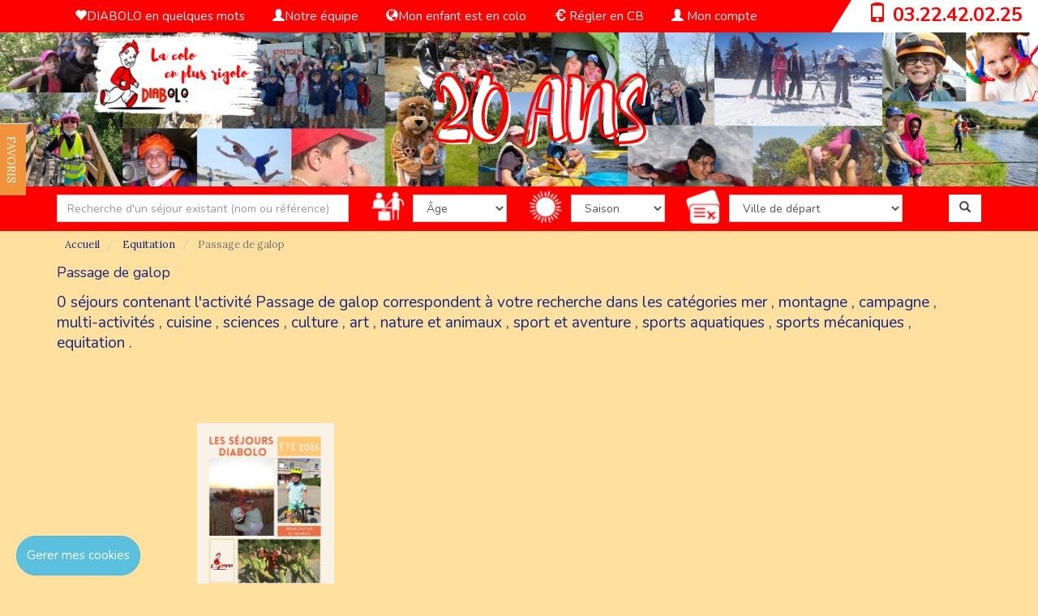

--- FILE ---
content_type: text/html; charset=UTF-8
request_url: https://www.diabolo.asso.fr/passage-de-galop
body_size: 59952
content:
<!DOCTYPE html>
<html lang="fr">
<head>
		<meta charset="utf-8">
	<meta http-equiv="X-UA-Compatible" content="IE=edge">
	<title>Retrouvez tout l'offre de Passage de galop sur le site de DIABOLO</title>
	<meta name="viewport" content="width=device-width, initial-scale=1">
	<meta name="description" content="">
	<meta name="author" content="DIABOLO">
		    					<meta name="robots" content="index, follow"/>
		
            <link rel="canonical" href="https://www.diabolo.asso.fr/passage-de-galop">    		
				
	
	<link rel="canonical" href="https://www.diabolo.asso.fr/passage-de-galop">	<!-- Bootstrap css-->
	<link href="/assets/bootstrap/css/bootstrap.min.css" rel="stylesheet"
		  type="text/css">
	<link rel="stylesheet" href="/assets/select2-3.4.5/select2.css"/>
	<link rel="stylesheet"
		  href="/assets/bootstrap/sb-admin/css/ui-css/jquery.ui.datepicker.min.css"/>
	<!-- Fonts Charte -->
	<link href="/assets/bootstrap/fonts/font.css" rel="stylesheet" type="text/css">
	<link href="/assets/bootstrap/fonts/font-awesome.min.css" rel="stylesheet"
		  type="text/css">
	<link href="/assets/bootstrap/css/dataTables.css" rel="stylesheet" type="text/css">
		<link href='https://fonts.googleapis.com/css?family=Nunito:400,300,700'
		  rel='stylesheet' type='text/css'>
	<link href='https://fonts.googleapis.com/css?family=Lora:400,700'
		  rel='stylesheet' type='text/css'>
	<!-- Style Custom CSS -->
													<link href="/assets/template/default/style.css" rel="stylesheet" type="text/css">
					<link href="/assets/template/config/style_config.css" rel="stylesheet" type="text/css">
										<link rel="shortcut icon" href="/assets/template/config/16198955865576dac8c22c1.80928001.jpg"/>
				<link href="/assets/css/univers.css" rel="stylesheet" type="text/css">
	
		<!--<link href="/assets/css/styles-mutu.css" rel="stylesheet" type="text/css">-->
	<!-- HTML5 Shim and Respond.js IE8 support of HTML5 elements and media queries -->
	<!-- WARNING: Respond.js doesn't work if you view the page via file:// -->
	<!--[if lt IE 9]>
	<script src="https://oss.maxcdn.com/html5shiv/3.7.2/html5shiv.min.js"></script>
	<script src="https://oss.maxcdn.com/respond/1.4.2/respond.min.js"></script>
	<![endif]-->
			            <script type="application/ld+json">
            [
                {
                    "@context": "http://schema.org",
                    "@type": "Product",
				    "url" : "https://www.diabolo.asso.fr/passage-de-galop",
                    "additionalType" : [""],
                    "brand" : "DIABOLO",
                    "name" : "DIABOLO",
                    "logo" : "assets/img/uploads/organisateur/1-83000-Logo-Diabolo-petit-SS-Fond.png",
				                        "description" : "",
                    "sku" : "Passage de galop",
                    "image" : "",                    "offers": {
                        "@type": "AggregateOffer",
                        "highPrice": "2230.00",
                        "lowPrice": "275.00",
                        "offerCount": "0",
                        "offers": [
                                                    ],
                        "priceCurrency" : "EUR"
                    },
				    "mpn": []
                                    },
                {
                    "@context": "http://schema.org",
                    "@type": "webPage",
                                        "breadcrumb" : "Accueil > Equitation > Passage de galop"
                                    }
            ]
        </script>
    	
	<style>
		.newMenu .dropdown-menu .sub-menu {
			left: 100%;
			position: absolute;
			top: 0;
			visibility: hidden;
			margin-top: -1px;
		}
		
		.newMenu .dropdown-menu li:hover .sub-menu {
			visibility: visible;
		}
		
		.newMenu .dropdown:hover .dropdown-menu {
			display: block;
		}
		
		.actuBrochureContainer {
			height: 467px;
		}
		
		.actuBrochureContainer > div, .actuBrochureContainer > div > div {
			height: 100%;
		}
		
		.actuBrochureContainer > div > div {
			padding-top: 10%;
		}
		
		.imgBrochure {
			margin: auto;
			max-height: 80%;
		}
		
		.imgActus {
			margin: auto;
			max-height: 70%;
		}
		
		@media (max-width: 767px) {
				/* xs */
			.bgimage-inside {
				padding-top: 22%;
				position: relative;
			}
			
			.container-logo {
				position: absolute;
				top: 50px;
			}
			
			/* Module tÃ©lÃ©phone top droit */
			.telephone {
				background: #ffffff none repeat scroll 0 0;
				color: #0b4c5f;
				font-size: 1.5em;
				font-weight: bold;
				margin-right: -15px;
				padding-bottom: 7px;
				padding-top: 1px;
				text-align: center;
				width: 230px;
			}
			
			/* Biseau bandeau tÃ©lÃ©phone */
			.biseau {
				border-color: transparent transparent #FFFFFF;
				border-style: solid;
				border-width: 0 0 42px 25px;
				float: left;
				height: 0;
				margin-right: 0;
				padding: 0;
				position: relative;
			}
			
			.espace-liens {
				color: #fff;
				display: block;
				font-size: 0.9em !important;
				line-height: 20px;
				margin-top: 13px;
				text-align: left !important;
			}
			
			
			.actuBrochureContainer {
				height: auto;
			}
			
			.actuBrochureContainer > div, .actuBrochureContainer > div > div {
				height: auto;
			}
			
			.actuBrochureContainer > div > div {
				padding-top: 10%;
			}
			
			.imgBrochure {
				margin: auto;
				max-height: 250px;
			}
			
			.imgActus {
				margin: auto;
				max-height: 250px;
			}
			.telLayout {
				line-height: 44px;
			}
		}
		
		@media (min-width: 768px) and (max-width: 991px) {
			/* sm */
			.container-logo {
				position: absolute;
				top: 50px;
			}
			
			/* Module tÃ©lÃ©phone top droit */
			.telephone {
				background: #FFFFFF none repeat scroll 0 0;
				color: #0B4C5F;
				font-size: 1.5em;
				font-weight: bold;
				margin-right: -15px;
				padding-top: 1px;
				padding-bottom: 7px;
				text-align: center;
				width: 230px;
			}
			
			/* Biseau bandeau tÃ©lÃ©phone */
			.biseau {
				border-color: transparent transparent #FFFFFF;
				border-style: solid;
				border-width: 0 0 42px 25px;
				float: left;
				height: 0;
				margin-right: 0;
				padding: 0;
				position: relative;
			}
			
			/* nav bar collapse */
			.navbar-header {
				float: none;
			}
			
			.navbar-toggle {
				display: block;
			}
			
			.navbar-collapse {
				border-top: 1px solid transparent;
				box-shadow: inset 0 1px 0 rgba(255, 255, 255, 0.1);
			}
			
			.navbar-collapse.collapse {
				display: none !important;
			}
			
			.navbar-nav {
				float: none !important;
				margin: 7.5px -15px;
			}
			
			.navbar-nav > li {
				float: none;
			}
			
			.navbar-nav > li > a {
				padding-top: 10px;
				padding-bottom: 10px;
			}
			
			.navbar-text {
				float: none;
				margin: 15px 0;
			}
			
			/* since 3.1.0 */
			.navbar-collapse.collapse.in {
				display: block !important;
			}
			
			.collapsing {
				overflow: hidden !important;
			}
			
			.espace-liens {
				color: #fff;
				display: block;
				font-size: 0.9em !important;
				line-height: 20px;
				margin-top: 13px;
				text-align: left !important;
			}
			
			.actuBrochureContainer {
				height: auto;
			}
			
			.actuBrochureContainer > div, .actuBrochureContainer > div > div {
				height: auto;
			}
			
			.actuBrochureContainer > div > div {
				padding-top: 10%;
			}
			
			.imgBrochure {
				margin: auto;
				max-height: 250px;
			}
			
			.imgActus {
				margin: auto;
				max-height: 250px;
			}
			
		}
		
		@media (min-width: 992px) and (max-width: 1199px) {
			/* md */
			.header {
				background-size: 100% auto !important;
				padding-top: 10% !important;
			}
			
			.bgimage-inside {
				padding-top: 8%;
				position: relative;
			}
			
			.logo-other-screens {
				top: 50px;
				margin-left: -15px;
			}
			
			.container-logo {
				position: absolute;
				top: 50px;
			}
			
			/* Module tÃ©lÃ©phone top droit */
			.telephone {
				background: #FFFFFF none repeat scroll 0 0;
				color: #0B4C5F;
				font-size: 1.5em;
				font-weight: bold;
				margin-right: -15px;
				padding-top: 1px;
				padding-bottom: 2px;
				text-align: center;
				width: 220px;
			}
			
			/* Biseau bandeau tÃ©lÃ©phone */
			.biseau {
				border-color: transparent transparent #ffffff;
				border-style: solid;
				border-width: 0 0 37px 15px;
				float: left;
				height: 0;
				margin-right: 0;
				padding: 0;
				position: relative;
			}
			
			.espace-liens {
				color: #fff;
				display: block;
				font-size: 1.1em !important;
				line-height: 20px;
				margin-top: 13px;
				text-align: left !important;
			}
			
		}
		
		@media (min-width: 1200px) {
			/* lg */
			.header {
				background-size: 100% auto !important;
				padding-top: 10% !important;
			}
			
			.bgimage-inside {
				padding-top: 8%;
				position: relative;
			}
			
			.logo-other-screens {
				top: 50px;
				margin-left: -15px;
			}
			
			.container-logo {
				position: absolute;
				top: 50px;
			}
			
			.menu-top-header {
				margin-left: 20px;
			}
			
			/* Module tÃ©lÃ©phone top droit */
			.telephone {
				background: #FFFFFF none repeat scroll 0 0;
				color: #0B4C5F;
				font-size: 1.5em;
				font-weight: bold;
				margin-right: -15px;
				padding-top: 1px;
				padding-bottom: 5px;
				text-align: center;
				width: 230px;
			}
			
			/* Biseau bandeau tÃ©lÃ©phone */
			.biseau {
				border-color: transparent transparent #FFFFFF;
				border-style: solid;
				border-width: 0 0 40px 25px;
				float: left;
				height: 0;
				margin-right: 0;
				padding: 0;
				position: relative;
			}
			
			.espace-liens {
				color: #fff;
				display: block;
				font-size: 1.2em !important;
				line-height: 20px;
				margin-top: 13px;
				text-align: left !important;
			}
			
			.service-bar-mid-item-1 {
				padding-left: 20px;
			}
			
			.service-bar-mid-item-2 {
				padding-left: 20px;
			}
			
		}
			
	</style>
</head>
<body data-spy="scroll" data-target="navbar-defile">
	<input type="hidden" id="gtm" value="&quot;&quot;"/>
	<div id="gtm-insert">

	</div>
	<input type="hidden" id="codetracking" value="&quot;&quot;"/>
	<input type="hidden" id="gtmHeader" value="&quot;&quot;"/>


  	<div class="background" style="background: url('/') no-repeat center center fixed;-webkit-background-size: cover;-moz-background-size: cover;-o-background-size: cover;background-size: cover;"></div>




<!-- CONTAINER PRINCIPAL -->
<div id="wrapper" class="container-fluid">
	<!-- HEADER -->
	<header class="fixe row">
		<div class="header">
			
			<!-- BARRE MENU -->
			<nav class="navbar-default" role="navigation" id="navbar-defile">
				<div class="container">
					<!-- Navbar-header -->
					<div class="navbar-header">
						<div class="bouton-mobile">
							<button class="navbar-toggle bandeauBgColorTwo" type="button" data-toggle="collapse"
									data-target="#menu-navigation">
  								<span class="sr-only">
  									Toggle navigation
  								</span>
								<span class="icon-bar">
  								</span>
								<span class="icon-bar">
  								</span>
								<span class="icon-bar">
  								</span>
							</button>
						</div>
					</div><!-- End Navbar-header -->
					<input type="hidden" id="userType"
						   value=""/>
					
																															<div class="collapse navbar-collapse newMenu" id="menu-navigation">
								<!-- Navbar-collapse -->
								<ul class="nav navbar-nav">
																			
																					
																				
									<li class="dropdown menu-top-header">
																					<a class="test" href="https://www.diabolo.asso.fr/diabolo-en-quelques-mots"><span
														class="glyphicon glyphicon-heart"></span>DIABOLO en quelques mots</a>
																				
																					<ul class="dropdown-menu sub-menu" style="font-size:13px !important;">
																																		
									<li class="dropdown ">
																					<a href="https://www.diabolo.asso.fr/projet-educatif">Notre projet Educatif</a>
																				
																			</li>
								
								
																																		
									<li class="dropdown ">
																					<a href="https://www.diabolo.asso.fr/nos-engagements">Nos engagements</a>
																				
																			</li>
								
								
																							</ul>
																			</li>
								
								
										
																			
																			
																					
																				
									<li class="dropdown menu-top-header">
																					<a class="test" href="https://www.diabolo.asso.fr/notre-equipe"><span
														class="glyphicon glyphicon-user"></span>Notre équipe</a>
																				
																					<ul class="dropdown-menu sub-menu" style="font-size:13px !important;">
																																		
									<li class="dropdown ">
																					<a href="https://www.diabolo.asso.fr/lequipe-de-lassociation">L&#039;équipe de l&#039;association</a>
																				
																			</li>
								
								
																																		
									<li class="dropdown ">
																					<a href="https://www.diabolo.asso.fr/recrutement">Recrutement</a>
																				
																			</li>
								
								
																							</ul>
																			</li>
								
								
										
																			
																			
																					
																				
									<li class="dropdown menu-top-header">
																					<a class="test" href="https://diabolo.asso.fr/mon-enfant-est-en-colo"><span
														class="glyphicon glyphicon-globe"></span>Mon enfant est en colo</a>
																				
																					<ul class="dropdown-menu sub-menu" style="font-size:13px !important;">
																																		
									<li class="dropdown ">
																					<a href="https://www.diabolo.asso.fr/lasso-et-ses-actions-mistigri">L&#039;asso et ses actions</a>
																				
																			</li>
								
								
																							</ul>
																			</li>
								
								
										
																			
																			
																					<li class="menu-top-header">
												<a href="https://diabolo.asso.fr/regler-en-cb"><span class="glyphicon glyphicon-euro"></span>
													Régler en CB
												</a>
											</li>
																			
																		
									<li class="menu-top-header">
																				<a href="/espace-personnel/connexion.html"
										   class=""><span class="glyphicon glyphicon-user"></span>
																							Mon compte
																					</a>
									</li>
									<li>
																			</li>
								</ul>
															</div><!-- End navbar-collapse -->
															</div>
			</nav>
			
			<!-- Top bandeau -->
			<div id="bandeau" class="bandeau pull-right col-sm-12 col-xs-12 col-md-12 col-lg-12">
				<div class="biseau"></div>
												
				<div class="telephone pull-right colorBandeauOne bandeauTelephone"><span
							class="glyphicon glyphicon-phone hidden-xs hidden-sm colorBandeauOne"></span> <span
							class="colorBandeauOne"><a class="colorBandeauOne telLayout"
													   href="tel:0322420225">03.22.42.02.25</a></span></div>
			</div><!-- End Top bandeau -->
			
			<!-- LOGO  -->
			<!-- Logo orga version xs et sm -->
									
			<!-- End Logo orga version xs -->
			
			<div class="container">
					<div class="container-logo col-lg-9 col-md-9 col-sm-9 hidden-xs">
                        												<!-- TITRE SEO -->
											</div>
			
			</div>
			
			<div class="bgimage-inside">
																
				
				
				
								
				
				<div class="verticalfavoris btn-success">
					
					<ul>
						<li class="hidden-xs listFavoris">
							<h3 class="bgColorBouton"> FAVORIS</h3>
							<div class="content-favoris favoHover">
								<!--<p> <span class="glyphicon glyphicon-bookmark"></span>Contenu panneau des favoris.</p>-->
							</div>
						</li>
						
						<li class="hidden-sm hidden-lg hidden-md">
							
							<h3 class="bgColorBouton"><a data-toggle='modal' data-target='#modalFavoris' href=''
														 style="color:#ffffff;"> FAVORIS</a></h3>
							<div class="content-favoris favoHover">
								<!--<p> <span class="glyphicon glyphicon-bookmark"></span>Contenu panneau des favoris.</p>-->
							</div>
						</li>
					</ul>
				
				
				</div>
			</div>
		</div>
	</header><!-- End header -->

	<style>
    .titres-resultat-recherche p{
        color : #172983 !important;
        line-height: normal !important;
    }
    .wysiwyg-content .full-content {
        max-height: 200px;
        overflow: hidden;
        transition: max-height 0.5s ease;
    }
    .wysiwyg-content.expanded .full-content {
        max-height: none;
    }
    .toggle-more,
    .toggle-less {
        margin-top: 10px;
    }
    .d-none {
        display: none;
    }
@media (max-width: 767px) { /* xs */ 
    .prix-block-recherche{
      margin-right:10px;
    }

    
    .complet-recherche {
        width: 90%;
    }
    .etiq-age-recherche {
    float: right;

    position: absolute;

    width: auto;
    right:15px;
}
}
@media (min-width: 768px) { /* sm */ 
    .complet-recherche {
        width: 90%;
    }
    .bouton-dec-recherche{
      position:absolute;bottom:10px;right:10px;
    }
    .etiq-age-recherche {
    float: right;
    position: absolute;
    width: auto;
    right:15px;
}
}
@media (min-width: 992px){ /* md lg */
   .descrip-bonplan-recherche{
        margin-left:-10px;
    }
    .image-block{
        padding-right:0px !important;
    }

    .search-left {
      margin-right: -7px;
    }

    .search-right {
      margin-left: -7px;
    }
    .complet-recherche {
        width: 84%;
    }
    .bouton-dec-recherche{
      position:absolute;bottom:10px;right:10px;
    }
    .etiq-age-recherche {
    float: right;

    position: absolute;

    width: auto;
    right:0px;
}
}

</style>
<link rel="stylesheet" type="text/css" href="/assets/css/responsive-searchDiv.css">
    <!-- MOTEUR DE RECHERCHE -->
    <style>
    @media (max-width: 767px) { /* xs */ 
        .saison-block {
            /*padding-left:1px !important;*/
        }
    }
    @media (min-width: 768px) { /* sm */ 
      
    }
    @media (min-width: 992px){ /* md lg */
        .select-activite{
          padding-left:16px;
        }

        .select-categ{
          padding-left:10px;
        }
    }

    </style>
                                                            

        <button id="searchToggle" class="btn btn-success btn-process-cmd-one btn-block" onclick="toggler('searchForm');"><i class="fa fa-search"></i></button>
        <form id="searchForm" name="form_rechercheSejourAvancee" class="hiddenForm" action="/resultatrecherche" method="GET" role="form">
        <input type="hidden" id="searchPath" value="/ajaxSearch" />
        <input type="hidden" id="libelleGlobal" value=""/>
        <input type="hidden" id="libelleAge" value=""/>
        <input type="hidden" id="libelleVille" value=""/>
        <input type="hidden" id="libelleActivite" value=""/>
        <input type="hidden" id="libelleSaison" value=""/>
        <input type="hidden" id="libelleRegion" value=""/>
        <input type="hidden" id="libellePays" value=""/>
        <section id="recherche" class="row">
            <div class="moteur-bandeau pull-left"><!-- 1ère barre de recherche -->
                <div class="col-xs-12 col-sm-12 col-md-12">
                <div class="container barre-icone-1">
                    <div class="row">
                                                <div class="col-xs-6 col-sm-6 col-md-4 col-lg-4">
                            <input id="searchSejour" class="form-control ui-autocomplete-input" type="text" placeholder="Recherche d'un séjour existant (nom ou référence)" name="searchSejour" autocomplete="off" >
                        </div>
                                                                        <div class="col-sm-6 col-xs-6 col-md-2 col-lg-2">
                            <div class='row'>
                                <div class="hidden-xs col-sm-2 col-md-3 col-lg-3">
                                    <img src="/assets/img/icon/age-icone.png" alt="icône âge" class="img ville-icone icon-recherche"/>
                                </div>
                                <div class="col-xs-12 col-sm-10 col-md-9 col-lg-9">
                                    <div class="btn-default selectMutual">
                                        <select id="ageSearch" name="ageSearch" class="selectSearch form-control">

                                            <option value="">&#194;ge</option>
                                                                                            <option class='btn-custom-search' value=4 >4</option>
                                                                                            <option class='btn-custom-search' value=5 >5</option>
                                                                                            <option class='btn-custom-search' value=6 >6</option>
                                                                                            <option class='btn-custom-search' value=7 >7</option>
                                                                                            <option class='btn-custom-search' value=8 >8</option>
                                                                                            <option class='btn-custom-search' value=9 >9</option>
                                                                                            <option class='btn-custom-search' value=10 >10</option>
                                                                                            <option class='btn-custom-search' value=11 >11</option>
                                                                                            <option class='btn-custom-search' value=12 >12</option>
                                                                                            <option class='btn-custom-search' value=13 >13</option>
                                                                                            <option class='btn-custom-search' value=14 >14</option>
                                                                                            <option class='btn-custom-search' value=15 >15</option>
                                                                                            <option class='btn-custom-search' value=16 >16</option>
                                                                                            <option class='btn-custom-search' value=17 >17</option>
                                                                                                                                                                           </select>
                                    </div>
                                </div>
                            </div>
                        </div>
                                                                                                          <div class="col-xs-6 col-sm-6 col-md-2 col-lg-2"> <!-- pull-left -->
                        <div class='row'>
                                <div class="hidden-xs col-sm-2 col-md-3 col-lg-3">
                                    <img src="/assets/img/icon/saison-icone.png" alt="icône âge" class="img ville-icone icon-recherche"/>
                                </div>
                                <div class="col-xs-12 col-sm-10 col-md-9 col-lg-9 saison-block">
                        
                            <div class="btn-default selectMutual">
                                <select id="periodeDepartSearch" name="periodeDepartSearch" class="selectSearch form-control">
                                    <option value="">Saison</option>

                                                                                    <option class='btn-custom-search' value=6 >Week-end récréatif</option>
                                                                                    <option class='btn-custom-search' value=2 >Hiver</option>
                                                                                    <option class='btn-custom-search' value=5 >Printemps</option>
                                                                                    <option class='btn-custom-search' value=1 >Eté</option>
                                        
                                                                    </select>
                            </div>
                        </div>
                    </div>
                    

                    </div>
                                        <div class="col-xs-6 col-sm-6 col-md-3 col-lg-3"> <!-- pull-right -->
                                                    <div class='row'>
                                <div class="hidden-xs col-sm-2 col-md-2 col-lg-2">
                                    <img src="/assets/img/icon/ville-depart-icone.png" alt="icône âge" class="img ville-icone icon-recherche"/>
                                </div>
                                <div class="col-xs-12 col-sm-10 col-md-10 col-lg-10">
                                        <div class="btn-default selectMutual">
                                            <select id="villeDepartSearch" name="villeDepartSearch" class="selectSearch form-control">
                                                <option value="">Ville de départ</option>
                                                                                                    <option class='btn-custom-search' value=163 >ABBEVILLE</option>
                                                                                                    <option class='btn-custom-search' value=164 >AMIENS</option>
                                                                                                    <option class='btn-custom-search' value=162 >ARGOULES</option>
                                                                                                    <option class='btn-custom-search' value=160 >ARRAS</option>
                                                                                                    <option class='btn-custom-search' value=183 >AUTRES VILLES SUR DEMANDE</option>
                                                                                                    <option class='btn-custom-search' value=188 >CORBIE</option>
                                                                                                    <option class='btn-custom-search' value=181 >ETAPLES</option>
                                                                                                    <option class='btn-custom-search' value=189 >GRANDVILLIERS</option>
                                                                                                    <option class='btn-custom-search' value=168 >LE MESNIL ST FIRMIN</option>
                                                                                                    <option class='btn-custom-search' value=173 >MONTDIDIER</option>
                                                                                                    <option class='btn-custom-search' value=170 >PERONNE</option>
                                                                                                    <option class='btn-custom-search' value=201 >RESTE SUR PLACE</option>
                                                                                                    <option class='btn-custom-search' value=172 >RIBEMONT SUR ANCRE</option>
                                                                                                    <option class='btn-custom-search' value=177 >ST QUENTIN</option>
                                                                                                    <option class='btn-custom-search' value=186 >SUR LE LIEU DU CENTRE</option>
                                                
                                                                                            </select>
                                            
                                        </div> 
                                </div>
                            </div>
                                            </div>
                                                                     <div class="col-xs-12 col-sm-12 col-md-1 col-lg-1 pull-right">
                            <button type="submit" class="btn pull-right btnSearch" style="margin-bottom:9px;">
                                <i class="glyphicon glyphicon-search">
                                </i>
                            </button>
                        </div>
                                                                </div>
                   
               
                    
    			</div>
               

                <!-- 2 ème barre de recherche -->
    				
    		
            </div>

                


            </div>
        </section>
    </form>

        <div class="container">
                             

                            
                            
                                </div>
                                <!-- End Moteur bandeau -->

    <script type="text/javascript">
        function toggler(divId) {
            if($("#" + divId).hasClass('hiddenForm')){
                $("#" + divId).show(500);
                $("#" + divId).removeClass('hiddenForm');
                eTop = $('#recherche').offset().top;
            }else{
                $("#" + divId).hide(500);
                $("#" + divId).addClass('hiddenForm');
            }

        }
    </script>


    <div class="fixe row">
    <!-- Contenu -->
    <div class="row">
        <div class="container">
            <!-- Fil d'ariane -->
            <div class="ariane-resultat msgContainer">
                <ol class="breadcrumb" style="padding: 8px 2px;">
                    <li><a class="link" href="/">Accueil</a></li>
                         	                                                                                                        
                                 
                                    <li>
                                                                                <a class="link" href="https://www.diabolo.asso.fr/equitation">
                                                                                                                                    Equitation
                                                                                     </a>                                     </li>
                                 
                                    <li class="active">
                                                                                                                                    Passage de galop
                                                                                                                        </li>
                                                         	                </ol>
            </div><!-- End Fil d'ariane  -->

        </div><!-- /.container -->
        <div class="container"><!-- Contenu de la page -->
			            <!-- Titre résultat de recherche -->
			            <div class="titres-resultat-recherche">
                
					                    <h1 class="descriptionCateg">
                       Passage de galop                     </h1>
                    
                    <h2 class="titre-principal-recherche">
                                            0 séjours contenant l'activité Passage de galop correspondent à votre recherche dans les catégories 
                                                                                <a href="/mer">mer</a>
                                                            ,
                                                                                                            <a href="/montagne">montagne</a>
                                                            ,
                                                                                                            <a href="/campagne">campagne</a>
                                                            ,
                                                                                                            <a href="/multi-activites">multi-activités</a>
                                                            ,
                                                                                                            <a href="/cuisine">cuisine</a>
                                                            ,
                                                                                                            <a href="/sciences">sciences</a>
                                                            ,
                                                                                                            <a href="/culture">culture</a>
                                                            ,
                                                                                                            <a href="/art">art</a>
                                                            ,
                                                                                                            <a href="/nature-et-animaux">nature et animaux</a>
                                                            ,
                                                                                                            <a href="/sport-et-aventure">sport et aventure</a>
                                                            ,
                                                                                                            <a href="/sports-aquatiques-1">sports aquatiques</a>
                                                            ,
                                                                                                            <a href="/sports-mecaniques-1">sports mécaniques</a>
                                                            ,
                                                                                                            <a href="/equitation-1">equitation</a>
                                                                             .
                        <!-- FAQ -->
                                                                        <!-- End FAQ -->
                                                                        </div><!-- End Titre résultat de recherche -->
			
			
            

            <!-- Bloc résultats de recherche -->
			
            <div class="row col-sx-12 col-sm-12 col-md-12 pull-right">
                <!-- Pagination bas -->
                <div class="col-md-12">
                    <div class="barre-pagination pull-right">
                        <ul class="pagination">
                                                                            </ul>
                    </div><!-- End Pagination bas -->

                    <!-- FAQ -->
                                            
                                        <!-- End FAQ -->

                </div>
            </div>


            <!-- Retour haut de page  -->
		        </div> <!-- End col-md-8 -->

    </div><!-- End row -->
</div><!-- End row -->
	
			<!-- ESPACE LIBRE -->
						<!-- End Espace Libre -->
		
									<div class="row actuBrochureContainer">
				<div class="col-xs-12 col-sm-offset-2 col-md-offset-2 col-lg-offset-2 col-sm-4 col-md-4 col-lg-4">
																										<div class="col-xs-12 col-sm-12 col-md-6 col-lg-6 text-center">
							<img src="/assets/img/uploads/BrochureImage/2-90215-Catalogue-DIABOLO-ete-2026.jpg" class="img-responsive imgBrochure"
								 alt="">
															<span data-toggle="tooltip" data-placement="left" title="Nos séjours été" style="color: #ff0000">
									Nos séjours été
								</span>
								<br>
														<a style="margin-top: 5px" class="btn btn-primary"
							   href="/assets/img/uploads/BrochureImage/69566e61f1043-Catalogue-ete-enfants-2026---Version-mail.pdf" download>Télécharger</a>
						</div>
														</div>
				<div class="col-xs-12 col-sm-4 col-md-4 col-lg-4">
																				</div>
			</div>
				<!-- FAQ -->
				<!-- End FAQ -->

		<!-- BIG FOOTER -->
		<section id="big-footer" class="fixe row big-footer noPrint">
			<div class="container">
																																																<div class="col-xs-12 col-sm-6 col-md-4 col-lg-4 pull-left">
									<ul>
																																	<li>
													<a href="https://diabolo.asso.fr/contact">
														<h3>Contact</h3>
													</a>
												</li>
																																												<li>
													<a href="https://diabolo.asso.fr/foire-aux-questions">
														<h3>Foire aux questions</h3>
													</a>
												</li>
																														</ul>
								</div>
															<div class="col-xs-12 col-sm-6 col-md-4 col-lg-4 pull-left">
									<ul>
																																	<li>
													<a href="https://www.vacances-mistigri.fr">
														<h3>Découvrir les séjours Adaptés MISTIGRI</h3>
													</a>
												</li>
																																																			</ul>
								</div>
														
							<div class="col-xs-12 col-sm-6 col-md-4 col-lg-4 pull-left">
							
							</div>
																			<div class="col-xs-12 col-sm-6 col-md-4 col-lg-4">
					<div class="reassurance-index">
						<ul>
														<li> <span class="text-center">
                        Modes de règlement acceptés
                      </span>
								<br/>
								<span class="regl">
                        Chèque, Virement, Espèces, Chèques vacances
                      </span>
							</li>
						</ul>
					</div>
				</div>
		</section><!-- End Big Footer -->
		
				  <!-- FOOTER -->
		<section id="footer" class="fixe row noPrint">
			<footer class="footer-bg">
				<div class="container footer">
					<div class="col-xs-12 col-sm-2 col-md-2 col-lg-2">
						<a href="/cgv">
							C.G.V
						</a>
					</div>
					<div class="col-xs-12 col-sm-3 col-md-3 col-lg-3">
						<a href="/mentions-legales.html">
							Mentions Légales
						</a>
					</div>
					<div class="col-xs-12 col-sm-3 col-md-3 col-lg-3">
						<a href="/plan-site.html">
							Plan du site
						</a>
					</div>
					<div class="col-xs-12 col-sm-2 col-md-2 col-lg-2">
						<a href="/back/accueil">
							Espace Professionnels
						</a>
					</div>
					<div class="col-xs-12 col-sm-2 col-md-2 col-lg-2">
						<a href="/nous-contacter.html">
							Nous contacter
						</a>
					</div>
				</div>
				<div class="row col-xs-12 col-sm-12 col-md-12">
					
					<p class="text-center">Réalisation <a href="https://www.cubiq.fr/" target="_blank">Cubiq</a> -
						Solution <a href="https://www.vackelys.fr/" target="_blank">Vackélys</a></p>
					<br/>
				</div>
			</footer>
		</section><!-- End Footer -->
				  <!-- fenêtre modale pour inscription de newsletter -->
		<div class="modal fade" id="modalNewsletter">
			<div class="modal-dialog modal-lg">
				<div class="modal-content"
					 style="background-image: url('/assets/img/front/abonnez-vous-newsletter.jpg') !important;background-repeat:no-repeat;">
					<form id="formNewsLetter" class="text-darkblue" style="margin-bottom:30px;border: 1px solid #777;"
						  action="/newsletterInscription" method="post">
						<div class="modal-header">
							<button type="button" class="close" data-dismiss="modal" aria-hidden="true">×</button>
							<span class="text-center"><h4
										class="modal-title"><strong>ABONNEZ-VOUS A NOTRE NEWSLETTER</strong></h4></span>
						</div>
						<div class="modal-body">
							<div class="row" style="margin-bottom:5px;">
								<div class="col-lg-1 col-md-1 hidden-xs hidden-sm"></div>
								<div class="col-sm-12 col-xs-12 col-lg-3 col-md-3">
									<span class="required">Civilité*</span>
								</div>
								<div class="col-sm-12 col-xs-12 col-lg-6 col-md-6">
									<select id="civiliteNewsletter" class="form-control" name="civiliteNewsletter">
										<option value="">Choisissez une civilité</option>
										<option value="M">M</option>
										<option value="Mme">Mme</option>
									</select>
								</div>
							</div>
							<div class="row" style="margin-bottom:5px;">
								<div class="col-lg-1 col-md-1 hidden-xs hidden-sm"></div>
								<div class="col-sm-12 col-xs-12 col-lg-3 col-md-3">
									<span class="required">Nom*</span>
								</div>
								<div class="col-sm-12 col-xs-12 col-lg-6 col-md-6">
									<input id="nomNewsletter" class="form-control" type="text" name="nomNewsletter">
								</div>
							</div>
							<div class="row" style="margin-bottom:5px;">
								<div class="col-lg-1 col-md-1 hidden-xs hidden-sm"></div>
								<div class="col-sm-12 col-xs-12 col-lg-3 col-md-3">
									<span class="required">Prénom*</span>
								</div>
								<div class="col-sm-12 col-xs-12 col-lg-6 col-md-6">
									<input id="prenomNewsletter" class="form-control" type="text"
										   name="prenomNewsletter">
								</div>
							</div>
							<div class="row" style="margin-bottom:5px;">
								<div class="col-lg-1 col-md-1 hidden-xs hidden-sm"></div>
								<div class="col-sm-12 col-xs-12 col-lg-3 col-md-3">
									<span class="required">Adresse mail*</span>
								</div>
								<div class="col-sm-12 col-xs-12 col-lg-6 col-md-6">
									<input id="emailNewsletter" class="form-control" type="text" name="emailNewsletter">
								</div>
							</div>
							<div class="row" style="margin-bottom:5px;">
								<div class="col-lg-1 col-md-1 hidden-xs hidden-sm"></div>
								<div class="col-sm-12 col-xs-12 col-lg-3 col-md-3">
									<span class="required">Confirmez votre adresse mail*</span>
								</div>
								<div class="col-sm-12 col-xs-12 col-lg-6 col-md-6">
									<input id="email2Newsletter" class="form-control" type="text"
										   name="email2Newsletter">
								</div>
							</div>
							<div class="row" style="margin-bottom:5px;">
								<div class="col-lg-1 col-md-1 hidden-xs hidden-sm"></div>
								<div class="col-sm-12 col-xs-12 col-lg-3 col-md-3">
									<span class="required">Adresse</span>
								</div>
								<div class="col-sm-12 col-xs-12 col-lg-6 col-md-6">
									<input id="adresseNewsletter" class="form-control" type="text"
										   name="adresseNewsletter">
								</div>
							</div>
							<div class="row" style="margin-bottom:5px;">
								<div class="col-lg-1 col-md-1 hidden-xs hidden-sm"></div>
								<div class="col-sm-12 col-xs-12 col-lg-3 col-md-3">
									<span class="required">Complément d'adresse</span>
								</div>
								<div class="col-sm-12 col-xs-12 col-lg-6 col-md-6">
									<input id="compAdrNewsletter" class="form-control" type="text"
										   name="compAdrNewsletter">
								</div>
							</div>
							<div class="row" style="margin-bottom:5px;">
								<div class="col-lg-1 col-md-1 hidden-xs hidden-sm"></div>
								<div class="col-sm-12 col-xs-12 col-lg-3 col-md-3">
									<span class="required">Code postal</span>
								</div>
								<div class="col-sm-12 col-xs-12 col-lg-6 col-md-6">
									<input id="cpNewsletter" class="form-control" type="text" name="cpNewsletter">
								</div>
							</div>
							<div class="row" style="margin-bottom:5px;">
								<div class="col-lg-1 col-md-1 hidden-xs hidden-sm"></div>
								<div class="col-sm-12 col-xs-12 col-lg-3 col-md-3">
									<span class="required">Ville</span>
								</div>
								<div class="col-sm-12 col-xs-12 col-lg-6 col-md-6">
									<input id="villeNewsletter" class="form-control" type="text" name="villeNewsletter">
								</div>
							</div>
							<div class="row" style="margin-bottom:5px;">
								<div class="col-lg-1 col-md-1 hidden-xs hidden-sm"></div>
								<div class="col-sm-12 col-xs-12 col-lg-3 col-md-3">
									<span class="required">Pays</span>
								</div>
								<div class="col-sm-12 col-xs-12 col-lg-6 col-md-6">
									<select id="paysNewsletter" class="form-control" name="paysNewsletter">
										<option value="">Choisissez un pays</option>
									</select>
								</div>
							</div>
							<br/>
							
							<div class="row" style="margin-bottom:5px;">
								<div class="col-lg-1 col-md-1 hidden-xs hidden-sm">
								</div>
								<div class="col-sm-12 col-xs-12 col-lg-3 col-md-3">
									<span class="required">Captcha</span>
								</div>
								<div class="col-sm-12 col-xs-12 col-lg-6 col-md-6">
									<div id="captcha-wrap">
										<div class="captcha-box">
                                            <span id="codeCaptcha"><img id="imgCaptcha"
																		data="/assets/captcha/"
																		src=""></span>
										</div>
										<div class="row" style="margin-left:0px !important;">
											<div class="text-box col-lg-6">
												<label>Saisissez le mot</label>
												<input name="captcha-code" type="text" id="captcha-code">
											</div>
											<div class="captcha-action col-lg-6">
												<img src="/assets/img/front/home/refresh.jpg"
													 alt="" id="captcha-refresh"/>
											</div>
										</div>
									
									
									</div>
								</div>
							
							</div>
							<br/>
							<div class="row">
								<div class="col-lg-1 col-md-1 hidden-xs hidden-sm"></div>
								<div class="col-sm-12 col-xs-12 col-lg-10 col-md-10">
									<p>A l'issue de l'envoie de ce formulaire un compte client sera créer
										automatiquement. Vous recevrez de notre part un email vous précisant vos
										identifiants d'accès. Vous pourrez alors modifier vos préférences de contact</p>
								</div>
							</div>
							<div class="row" style="margin-bottom:5px;">
								<div class="col-lg-4 col-md-4 hidden-xs hidden-sm"></div>
								<div class="col-sm-12 col-xs-12 col-lg-8 col-md-8">
									<input id="entitymaitreNewsletter" type="checkbox" value="1"
										   name="entitymaitreNewsletter"> &nbsp;&nbsp;
									J'accepte de recevoir la newsletter de DIABOLO
								</div>
							</div>
							<div class="row" style="margin-bottom:5px;">
								<div class="col-lg-4 col-md-4 hidden-xs hidden-sm"></div>
								<div class="col-sm-12 col-xs-12 col-lg-8 col-md-8">
									<input id="partenaireNewsletter" type="checkbox" value="1"
										   name="partenaireNewsletter"> &nbsp;&nbsp;
									J'accepte de recevoir la newsletter des partenaires de DIABOLO
								</div>
							</div>
						
						</div>
						<div class="modal-footer">
							<div class="row pull-left" style='margin-left: 5px;'>
								<div id="result" class="text-success"></div>
								<div id="error" class="text-danger"></div>
							</div>
							<button type="submit" class="btn btn-success btn-process-cmd-one">Confirmer</button>
							<button type="button" class="btn btn-process-cmd-two" data-dismiss="modal">Fermer</button>
						</div>
					</form>
				</div>
			</div>
		</div><!-- fin fenêtre modale -->
		
		
			  <!-- fenêtre modale pour favoris -->
		<div class="modal fade" id="modalFavoris">
			<div class="modal-dialog">
				<div class="modal-content">
					<div class="modal-header">
						<button type="button" class="close" data-dismiss="modal"><span aria-hidden="true">&times;</span><span
									class="sr-only">Close</span></button>
						<h5 class="modal-title" id="myModalLabel">FAVORIS</h5>
					</div>
					<div class="modal-body content-favoris-modal">
					
					</div>
					<div class="modal-footer footerFavoris">
					
					</div>
				</div>
			</div>
		</div><!-- fin fenêtre modale -->
					<style>
    #modalGererCookies .btn {
        color: black !important;
    }
    #modalGererCookies .active {
        color: white !important;
    }
    #modalGestionCookies, #modalGestionCookies .modal-dialog {
        width:400px;
        position: fixed;
        margin: auto;
        left: 10px;
        bottom: 50px;
    }
    .cookieButtonsBlock {
        text-align: center;
        margin-top:15px;
        margin-bottom: 25px;
    }
    .cookieButtonsBlock button{
        max-width: 85px;
    }
    #modalGererCookies a, #modalGestionCookies a  {
        text-decoration: underline;
    }
    @media (max-width: 767px) {
        .logocookies
        {
            display: none;
        }
        #modalGestionCookies, #modalGestionCookies .modal-dialog {
            width:auto;
        }
        .cookieButtonsBlock {
            margin-top:5px;
            margin-bottom: 5px;
        }
    }
    @media (min-width: 768px) and (max-width: 991px) {
        .logocookies
        {
            display: none;
        }
        #modalGestionCookies, #modalGestionCookies .modal-dialog {
            width:auto;
        }
        .cookieButtonsBlock {
            margin-top:5px;
            margin-bottom: 5px;
        }
    }
    @media (min-width: 992px) and (max-width: 1199px) {

    }

</style>
<div class="modal fade" id="modalGestionCookies" style="">
        <div class="modal-dialog">
            <div class="modal-content">
                <div class="modal-body">
                    <div>
                        <div class="logocookies" style="text-align: center;">
                            <img src="/assets/img/uploads/organisateur/1-83000-Logo-Diabolo-petit-SS-Fond.png" loading="lazy" style="max-width:300px;max-height:200px;" alt="DIABOLO"/>
                        </div>
                        <div style="text-align: justify;">
                            Nous utilisons des cookies nécessaires au bon fonctionnement du site, ainsi que d'autres permettant de réaliser des analyses pour optimiser votre expérience.
                            Votre consentement peut être retiré à tout moment.
                            Consultez notre politique de protection des données personnelles dans nos <a href="/mentions-legales.html">mentions légales.</a>

                        </div>

                    </div>

                    <div class="cookieButtonsBlock">
                        <button type="button" class="navigate-without-accepting btn btn-info btn-cookies" data-dismiss="modal">Je refuse</button>
                        <button type="button" class="btn btn-info btn-cookies" data-toggle='modal' data-target='#modalGererCookies' href='#' data-dismiss="modal">Je choisis</button>
                        <button type="button" class="navigate-accepting btn btn-info btn-cookies" data-dismiss="modal">J'accepte</button>
                    </div>
                </div>
                <div>

                </div>
            </div>
        </div>
    </div>
    <div class="modal fade" id="modalGererCookies">
        <div class="modal-dialog modal-lg">
            <div class="modal-content">
                <div class="modal-header" style="text-align: center">
                    GERER MES COOKIES
                </div>
                <div class="modal-body">
                    <div style="padding: 20px;">
                        <div class="row">
                            <div class="col-lg-12">
                                Nous utilisons des cookies interne au site notamment pour assurer le suivi de votre réservation et la pérénité de votre connexion à votre compte client.
                                Aucune données ne sont transférées à des tiers externes.<br/>
                                Nous utilisons également des traceurs de mesure d'audience via l'outil Google Tag Manager qui nous permet de mesurer notre audience via Analytics mais également pour gérer l'audience de nos réseaux sociaux.
                                Dans ce cadre certaines de vos données peuvent être transmises à des tiers externes. Vous pouvez autoriser ou refuser tout ou partie de ces traitements de données qui sont basés sur votre consentement,
                                à l'exception des cookies et/ou traceurs nécessaires au fonctionnement de ce site. <br/><br/>
                                Pour en savoir plus, consultez notre politique de protection des données personnelles dans nos <a href="/mentions-legales.html">mentions légales.</a><br/>
                            </div>
                        </div>
                        <br/>
                        <div class="row">
                            <div class="col-lg-12">
                                Cookies tracking:
                                <div class="btn-group">
                                    <button data-type="C" id="acceptC" class="btn btn-default accept">ON</button>
                                    <button data-type="C" id="refuseC" class="btn btn-default refuse">OFF</button>
                                </div>
                                <br/>
                                                                                                Cookies video youtube :
                                <div class="btn-group">
                                    <button data-type="Y" id="acceptY" class="btn btn-default accept">ON</button>
                                    <button data-type="Y" id="refuseY" class="btn btn-default refuse">OFF</button>
                                </div>
                                <br/>
                                                                
                            </div>
                        </div>
                    </div>
                </div>
                <div class="modal-footer">
                    <button id="saveCookies" type="button" class="btn btn-default" data-dismiss="modal">Fermer</button>
                </div>
            </div>
        </div>
    </div>
<div> <span> <a style="font-size:15px; margin: 10px 20px; border-radius: 30px !important; position:fixed; bottom:0px; left:0px; padding: 13px 0px !important;" class="btn btn-gerer-cookies btn-cookies btn-info" data-toggle='modal' data-target='#modalGererCookies' href='#' ><span style="padding: 12px;">Gerer mes cookies</span> </a></span></div>
			<input type="hidden" id="mapjslink" value="assets/js/front/new-mapbox.js"/>
		

		<input type="hidden" id="rechercheSejour" value="/rechercheSejour"/>
		<input type="hidden" id="pathSejour" value="/rechercheSejour"/>
		<input id="modifierSejourPath" value="/sejour" type="hidden"/>
		<input type="hidden" id="idSejour" value="0"/>
		<input type="hidden" id="pathSaveFavoris" value="/checkAllFavorisPerso"/>
		
		<p class="hidden urlLogin">/espace-personnel/connexion.html</p>
		<p class="hidden urlRemoveAjaxFavoris">/removeFavori</p>
		<p class="hidden urlRemoveAjaxFavorisPerso">/deletefavorisperso</p>
		<p class="hidden urlCheclAllFavorisPerso">/checkAllFavorisPerso</p>
	
</div><!-- End wrapper principal -->
<input type="hidden" name="checkUsernamePath" value="/checkUniqueUsername"/>
<input type="hidden" id="pathGetPays" name="pathGetPays" value="/getAllPays"/>
<input type="hidden" id="pathGetClientFavoris" name="pathGetClientFavoris"
	   value="/getFavorisOfClient"/>

<input type="hidden" id="pathCaptchaCode" name="pathCaptchaCode" value="/getCaptchaCodes"/>
<input type="hidden" id="checkCaptchaCode" name="checkCaptchaCode" value="/ckeckCaptchaCode"/>

	<div id="waitFront" class="loaderFront mainFront" style="display:none" >
		<div class="innerFront">
			<div class="loader-spinner themed-background hidden-lt-ie10">
								<img src="/assets/img/uploads/organisateur/1-83000-Logo-Diabolo-petit-SS-Fond.png" alt="DIABOLO" style="max-width:300px;max-height:300px;" />

			</div>
			<h3 class="text-primary visible-lt-ie10" style="margin-left: 10px;"><strong>Nous traitons actuellement votre demande, nous vous remercions de patienter..</strong></h3>
			<div class="spinLoader"></div>
		</div>
	</div>
		
	<script type="text/javascript">
        function formatNumber(nbr, returnFloat = false, dec = 2) {
            return returnFloat
                ? (nbr ? parseFloat((Math.round(parseFloat(nbr) * 100) / 100).toFixed(dec)) : parseFloat(0))
                : (nbr ? (Math.round(nbr * 100) / 100).toFixed(dec) : parseFloat("0").toFixed(dec));
        }
	</script>
	<!-- jQuery (necessary for Bootstrap's JavaScript plugins) -->
	<script src="https://ajax.googleapis.com/ajax/libs/jquery/1.11.2/jquery.min.js"></script>
	
		
		<script type="text/javascript">
        if (self != top) {
            $('.header').remove();
            $('.ariane-resultat').remove();

			if (self != top) {
				var cssId = 'myCss';  // you could encode the css path itself to generate id..
				if (!document.getElementById(cssId))
				{
					var head  = document.getElementsByTagName('head')[0];
					var link  = document.createElement('link');
					link.id   = cssId;
					link.rel  = 'stylesheet';
					link.type = 'text/css';
					link.href = '/assets/css/iframeStylesheet.css';
					link.media = 'all';
					head.appendChild(link);
				}

				var jsId = 'myJS';  // you could encode the css path itself to generate id..
				if (!document.getElementById(jsId))
				{
					var body  = document.getElementsByTagName('body')[0];
					var script  = document.createElement('script');
					script.id   = jsId;
					script.type = 'text/javascript';
					script.src = '/assets/js/iframeStylesheet.js';
					body.appendChild(script);
				}
			}
        }
	</script>
	
	<!-- Include all compiled plugins (below), or include individual files as needed -->
	<script src="/assets/bootstrap/js/bootstrap.min.js">
	</script>
	<script src="/assets/select2-3.4.5/select2.js">
	</script>
	<script src="/assets/bootstrap/sb-admin/js/jquery-ui-1.10.4.custom.js">
	</script>
	<script src="/assets/bootstrap/sb-admin/js/ui/jquery.ui.datepicker-fr.js">
	</script>
	<script src="/assets/bootstrap/sb-admin/js/ui/jquery.ui.tooltip.js">
	</script>
	<script src="/assets/bootstrap/sb-admin/js/jquery.validate.js"></script>
	
		<script src="/assets/js/front/front.js">
	</script>
	<script src="/assets/js/front/searchAutocomplete.js">
	</script>
	<script type="text/javascript" src="/assets/js/jquery.cookie.min.js"></script>
	<script type="text/javascript" src="/assets/js/front/gestionWebStorage.js"></script>
	<script type="text/javascript" src="/assets/js/front/gestionFavoris.js"></script>
	<script type="text/javascript" src="/assets/js/front/client/sidemenu.js"></script>
	<script type="text/javascript" src="/assets/js/front/resultatRecherche.js"></script>
			<script type="text/javascript" src="/assets/js/front/gestionNewCookie.js"></script>
		<script type="text/javascript">
        if (self != top) {
            $('.header').remove();
            $('.ariane-resultat').remove();
        }

	</script>

    <script type="text/javascript" src="/assets/js/front/gestionCookie.js"></script>
    <script>
        $(document).ready(function () {
            $('.toggle-more').on('click', function () {
                var target = $(this).data('target');
                var container = $(target);
                container.addClass('expanded');
                $(this).addClass('d-none');
                container.find('.toggle-less').removeClass('d-none');
            });

            $('.toggle-less').on('click', function () {
                var target = $(this).data('target');
                var container = $(target);
                container.removeClass('expanded');
                $(this).addClass('d-none');
                container.find('.toggle-more').removeClass('d-none');
            });
        });
    </script>
</body>
</html>


--- FILE ---
content_type: text/html; charset=UTF-8
request_url: https://www.diabolo.asso.fr/ajaxSearch?age=&ville=&periodeDepart=&duree1=&duree2=&duree3=&_=1769906984287
body_size: 4322
content:
{"ages":{"4":4,"5":5,"6":6,"7":7,"8":8,"9":9,"10":10,"11":11,"12":12,"13":13,"14":14,"15":15,"16":16,"17":17},"saisons":[{"id":6,"name":"Week-end r\u00e9cr\u00e9atif","dtDb":"07\/02\/2026","dtFn":"08\/02\/2026"},{"id":2,"name":"Hiver","dtDb":"14\/02\/2026","dtFn":"28\/02\/2026"},{"id":5,"name":"Printemps","dtDb":"11\/04\/2026","dtFn":"25\/04\/2026"},{"id":1,"name":"Et\u00e9","dtDb":"01\/07\/2026","dtFn":"31\/08\/2026"}],"villes":[{"id":163,"name":"ABBEVILLE"},{"id":164,"name":"AMIENS"},{"id":162,"name":"ARGOULES"},{"id":160,"name":"ARRAS"},{"id":183,"name":"AUTRES VILLES SUR DEMANDE"},{"id":188,"name":"CORBIE"},{"id":181,"name":"ETAPLES"},{"id":189,"name":"GRANDVILLIERS"},{"id":168,"name":"LE MESNIL ST FIRMIN"},{"id":173,"name":"MONTDIDIER"},{"id":170,"name":"PERONNE"},{"id":201,"name":"RESTE SUR PLACE"},{"id":172,"name":"RIBEMONT SUR ANCRE"},{"id":177,"name":"ST QUENTIN"},{"id":186,"name":"SUR LE LIEU DU CENTRE"}],"categories":[{"id":9,"name":"Art"},{"id":4,"name":"Campagne"},{"id":6,"name":"Cuisine"},{"id":8,"name":"Culture"},{"id":14,"name":"Equitation"},{"id":2,"name":"Mer"},{"id":3,"name":"Montagne"},{"id":5,"name":"Multi-activit\u00e9s"},{"id":10,"name":"Nature et animaux"},{"id":7,"name":"Sciences"},{"id":11,"name":"Sport et aventure"},{"id":12,"name":"Sports aquatiques"},{"id":13,"name":"Sports m\u00e9caniques"}],"sousCategories":[],"destinations":[{"id":1,"name":"FRANCE"}],"destinationVille":[{"commune":"Talmont saint Hilaire"},{"commune":"Lesparre"},{"commune":"Corbie"},{"commune":"Sailly Le Sec"},{"commune":"Combloux"},{"commune":"Saint-Germain-du-Teil"},{"commune":"Marvejols"},{"commune":"ECLUSIER VAUX"}],"mois":[{"mois":"02"},{"mois":"03"},{"mois":"04"},{"mois":"05"},{"mois":"06"},{"mois":"07"},{"mois":"08"}],"activites":[{"id":86,"name":"Accrobranche"},{"id":30,"name":"Activit\u00e9s culturelles"},{"id":16,"name":"Activit\u00e9s sportives"},{"id":50,"name":"Animations et Ateliers"},{"id":39,"name":"Animaux"},{"id":53,"name":"Atelier artistique"},{"id":52,"name":"Atelier cuisine"},{"id":58,"name":"Atelier photo et vid\u00e9o"},{"id":15,"name":"Ateliers sur le monde du cheval"},{"id":21,"name":"Baignade"},{"id":26,"name":"Baignade \u00e0 la plage"},{"id":25,"name":"Baignade au lac"},{"id":19,"name":"Balade \u00e0 pieds"},{"id":10,"name":"Catamaran"},{"id":59,"name":"Danse et chant"},{"id":12,"name":"D\u00e9couverte de l'\u00e9quitation"},{"id":33,"name":"D\u00e9couverte de nouveaux sports"},{"id":78,"name":"D\u00e9couverte des m\u00e9tiers"},{"id":28,"name":"D\u00e9tente"},{"id":11,"name":"Equitation"},{"id":72,"name":"Escalade"},{"id":38,"name":"Farniente au bord de l'eau"},{"id":44,"name":"Ferme p\u00e9dagogique"},{"id":85,"name":"Foot"},{"id":36,"name":"Futuroscope"},{"id":65,"name":"Igloo et Batailles de boule de neige"},{"id":51,"name":"Jeux et veill\u00e9es"},{"id":32,"name":"Jeux sportifs collectifs"},{"id":83,"name":"Journ\u00e9e \u00e0 th\u00e8me"},{"id":7,"name":"Kayak "},{"id":63,"name":"Luge"},{"id":4,"name":"Moto"},{"id":84,"name":"Nuit\u00e9e en camping"},{"id":8,"name":"Paddle"},{"id":34,"name":"Parc \u00e0 th\u00e8me"},{"id":23,"name":"Parc aquatique"},{"id":45,"name":"Parc des loups"},{"id":66,"name":"Passage des \u00e9toiles pour les d\u00e9butants"},{"id":79,"name":"P\u00eache"},{"id":80,"name":"P\u00eache \u00e0 pieds"},{"id":22,"name":"Piscine"},{"id":35,"name":"Puy du Fou"},{"id":3,"name":"Quad"},{"id":20,"name":"Randonn\u00e9e \u00e0 pieds"},{"id":64,"name":"Raquettes"},{"id":27,"name":"Roller"},{"id":13,"name":"S\u00e9ances d'\u00e9quitation"},{"id":31,"name":"Shopping"},{"id":82,"name":"Skate"},{"id":62,"name":"Ski"},{"id":57,"name":"Sortie \u00e0 Paris"},{"id":71,"name":"Sp\u00e9l\u00e9ologie"},{"id":6,"name":"Sports aquatiques"},{"id":61,"name":"Sports d'hiver"},{"id":70,"name":"Sports de montagne"},{"id":2,"name":"Sports m\u00e9caniques"},{"id":9,"name":"Surf"},{"id":18,"name":"Trottinette "},{"id":17,"name":"V\u00e9lo"},{"id":73,"name":"Via Ferrata"},{"id":74,"name":"Visite d'une fromagerie"},{"id":29,"name":"Visites touristiques"},{"id":60,"name":"Yoga"}],"regions":[{"id":2,"name":"Aquitaine"},{"id":14,"name":"Languedoc-Roussillon"},{"id":19,"name":"Pays de la Loire"},{"id":20,"name":"Picardie"},{"id":23,"name":"Rh\u00f4ne-Alpes"}],"autonomie":[],"motricitie":[],"price":{"min":"275.00","max":"2493.00"},"term":"","actifSejourAge":false,"continents":[{"id":1,"nom":"Europe"}]}

--- FILE ---
content_type: text/css
request_url: https://www.diabolo.asso.fr/assets/template/config/style_config.css
body_size: 2682
content:
body{background:#ffe09e !important;}
.background-heading {background:#ffe09e !important;}
.navbar-default {background-color: #ff0000 !important; color: #ffffff !important;}
#menu-navigation>.navbar-nav>.menu-top-header>a {color: #ffffff !important;}
.big-footer {background-color: #ff0000 !important; color: #ffffff !important;}
.big-footer>.container>div>ul>li>a>h3 {color: #ffffff !important;}
.big-footer>.container>div>div>ul>li>span {color: #ffffff !important;}
.colorBandeauOne{color:#ff0000 !important;}
.protecConso {border: 1px solid #ff0000 !important; color: #ffffff !important;}
.espace-libre {background-color: #f1933b !important; color: #ffffff !important;}
.espace-liens {color: #ffffff !important;}
.btn-success {background-color: #f1933b !important; color: #ffffff !important;}
.pagination>li>a:hover {background-color: #f1933b !important; color: #ffffff !important;}
.pagination>li>span:hover {background-color: #f1933b !important; color: #ffffff !important;}
.pagination>li>a:focus {background-color: #f1933b !important; color: #ffffff !important;}
.pagination>li>span:focus {background-color: #f1933b !important; color: #ffffff !important;}
.btn-custom-color-back, .btn-custom-color-back:hover, .btn-custom-color-back:focus {background-color: #f1933b !important; color: #ffffff !important;}
.btn-retour-sejour {border-color: #f1933b !important;}
.btn-retour-sejour {color: #f1933b !important;}
.btn-process-cmd-one {border-color: #f1933b !important; color: #ffffff !important;}
.btn-process-cmd-one:hover {border-color: #f1933b !important; color: #ffffff !important;}
.btn-process-cmd-one {background-color: #f1933b !important; color: #ffffff !important;}
.btn-process-cmd-two {border-color: #f1933b !important;}
.btn-process-cmd-two {color: #f1933b !important;}
.colorBouton {color: #f1933b !important;}
.footer-bg {background-color: #ff0000 !important; color: #ffffff !important;}
.footer>div>a {color: #ffffff !important;}
.moteur-bandeau {background-color: #ff0000 !important; color: #ffffff !important;}
.btnSearch {color: #444444 !important;}
.bandeauBgColorTwo {background-color: #ff0000 !important; color: #ffffff !important;}
.sidemenuclient {color: #ff0000 !important;}
.sidemenuclient:hover:not(.main selected_menu_client) {color: #ff0000 !important;}
.colorBandeauTwo{color:#ff0000 !important;}
.selected_menu_client {background-color: #ff0000 !important; color: #ffffff !important;}
.sidemenuclient>li {border: 1px solid #ff0000 !important;}
.menuLien:hover:not(.selected_lien_client) {color: #ff0000 !important;}
.bgColorBouton {background-color: #f1933b !important; color: #ffffff !important;}
.header {background-image: url('1_340085_Bandeau-site---Page-daccueil---DEF.png') !important;}


--- FILE ---
content_type: text/css
request_url: https://www.diabolo.asso.fr/assets/css/univers.css
body_size: 3683
content:
.univers, .bandeau-container {
    margin-top: 16px;
    margin-bottom: 16px;
}

.bandeau-container {
    margin-bottom: 16px;
}

/** UNIVERS STYLE **/
.univers .row {
    margin: 0;
}

.univers .univers-image-col {
    padding:        0;
    height:         200px;
}

.univers .univers-image-container {
    position:       relative;
    display:        block;
    overflow:       hidden;
    width:          100%;
    height:         100%;
    max-height:     200px;
}

.univers .univers-image-container>.univers-image-title {
	position: absolute;
    top:0;
    bottom: 0;
    width: 100%;
    height: 100%;
    color: #fff;
    display: table;
    text-align: center;
}

.univers .univers-image-container>.univers-image-title>h2 {
	margin: 0;
    padding: 5px 15px;
    vertical-align: middle;
    display: table-cell;
    text-transform: lowercase;
}

.univers .univers-image-container>.univers-image-title>h2:first-letter {
    text-transform: uppercase;
}

.univers .univers-image-container>img {
    min-height: 100%;
    /*min-width: 100%;*/
}


/** BANDEAU STYLE **/
.bandeau-container .row {
    margin: 0;
}

.bandeau-container .bandeau-image-col {
    padding:        0;
    height:         200px;
}

.bandeau-container .bandeau-image-container {
    position:       relative;
    display:        block;
    overflow:       hidden;
    width:          100%;
    height:         100%;
    max-height:     200px;
}

.bandeau-container .bandeau-image-container>.bandeau-image-title {
    position: absolute;
    /* top:0; */
    /* bottom: 0; */
    width: 100%;
    height: 100%;
    color: #fff;
    display: table;
    text-align: center;
}

.bandeau-container .bandeau-image-container:hover>.bandeau-image-title {
    top: 0;
    bottom: 0;
}

.bandeau-container .bandeau-image-container>.bandeau-image-title>h2 {
    margin: 0;
    padding: 5px 15px;
    vertical-align: middle;
    display: table-cell;
    text-transform: lowercase;
}

.bandeau-container .bandeau-image-container>.bandeau-image-title>h2:first-letter {
    text-transform: uppercase;
}

.bandeau-container .bandeau-image-container>img {
    min-height: 100%;
    /*min-width: 100%;*/
}

/** BACKGROUND STYLE **/
.background {
    position: fixed;
    height: 100%;
    width: 100%;
    top: 0;
    bottom: 0;
    left: 0;
    right: 0;
    background: url("../img/uploads/background/background.jpeg") no-repeat center center fixed;
    -webkit-background-size: cover;
    -moz-background-size: cover;
    -o-background-size: cover;
    background-size: cover;
    z-index: -2;
}

/** Correctif demandés par Caroline pour fixer les marges coup de coeur / bon plan à 16px **/
#bons-plans .glyphicon.glyphicon-thumbs-up, #bons-plans .lien-italique p, 
#coups-coeur .mini-coeur, #coups-coeur .lien-italique p {
    height: 16px;
    line-height: 16px;
    padding: 2px 8px;
}

.background-white-index {
    margin-bottom: 0px;
}

.univers_preview .container {
    width: auto;
    margin: 0;
    padding: 0;
}

.univers_preview .univers .univers-image-col {
    height: 100px;
}

.univers_preview .univers .univers-image-container {
    max-height: 100px;
}

.univers_preview .univers-legend {
    margin: 0;
    margin-bottom: -4px;
    padding-left: 4px;
}

.univers_preview .img-thumbnail {
    margin-bottom: 5px;
}

.show_legend label,
.href_type label {
    margin-left: 5px;
}

.show_legend input:not(:first-child),
.href_type input:not(:first-child) {
    margin-left: 20px;
}

.label-sejour {
    margin: 0px 5px;
}

#espace-libre{
    margin-top: 10px;
}

@media (max-width: 576px) {
    .univers .univers-image-col, .bandeau-container .bandeau-image-col {
        height: unset;
    }
    .bandeau-container .bandeau-image-container {
        max-height: unset;
    }
}



--- FILE ---
content_type: text/javascript
request_url: https://www.diabolo.asso.fr/assets/js/front/resultatRecherche.js
body_size: 94920
content:
$(document).ready(function(){
    var firstTime = 1;
    var  months = {"01": "Jan", "02":"Fev", "03" : "Mars", "04" : "Avr", "05" : "Mai", "06" : "Juin", "07" : "Juillet", "08" : "Aout", "09" : "Sep", "10" : "Oct", "11" : "Nov", "12" : "Dec"};
	if ($('#pageIndex').length > 0)
    {
        firstTime = 0;
    }
    
    // making the image block and info block of same size
    var wid = $(window).width();
    if(wid > 767)
        equalHeightsImageInfoBlock();
    
    // making two blocks in a column of same size
    equalHeightRow($(".groupResultRow"));

	 $( window ).resize(function() {
        var wid = $(window).width();
        if(wid > 767)
           equalHeightsImageInfoBlock();
        $(".groupResultRow").each(function() { $(this).css('height','auto'); });
            equalHeightRow($(".groupResultRow"));
    });

    // effacer les critéres sélectionnés de moteur de recherche
    $('.btnEfface').click(function(){
        $("#ageSearch").val($("#ageSearch option:first").val());
        $("#periodeDepartSearch").val($("#periodeDepartSearch option:first").val());
        $("#villeDepartSearch").val($("#villeDepartSearch option:first").val());
        $("#regionSearch").val($("#regionSearch option:first").val());
        $("#activiteSearch").val($("#activiteSearch option:first").val());
        $("#destinationSearch").val($("#destinationSearch option:first").val());
        $("#autonomieSearch").val($("#autonomieSearch option:first").val());
        $("#motricitieSearch").val($("#motricitieSearch option:first").val());

        ajaxSearch(0, 0, 1);
    });
	 //On regarde si le séjour est dans les favoris
    if ($.isFunction($.getWebStorage) && !$(this).hasClass("disabled")) 
    {
        //On récup le contenu de l'historique de navigation
        var tab = $.getWebStorage("historiqueNavigation");
        var idsTab = [];
        if(tab){
            $.each(tab, function(k,v) {
               idsTab.push(parseInt(v['idSej']));
            });
        }
        if($.getWebStorage("favorisClient")){
            var tabClient = $.getWebStorage("favorisClient")
            var f = JSON.parse(tabClient);
         
            $.each(f, function(k,v) {
                idsTab.push(parseInt(v['id']));
            });
        }
        
       /* $('.sejName-recherche').each(function() {
            var nomSejour = $(this).text();
            $content = $(this).parent().next();
            if(tab != null && tab.length)
            {
               $.each(tab, function(key){
                    if(tab[key].nom == nomSejour)
                    { 
                        $($content).addClass("disabled");
                        return false;
                    }
                });
            }
        });*/
        $('.addFavori').each(function() {
            var i = parseInt($(this).attr('id'));
            if($.inArray(i,idsTab) !== -1) {
                $(this).addClass("disabled");
                if($(this).find('.heart')){
                    $(this).find($('.heart')).removeClass('bi-heart').addClass('bi-heart-fill');
                }
            }
        });
        
    }

     //On ajoute le séjour en local storage
    $(document).on("click", ".addFavori", function(e){
        e.preventDefault();
        if ($.isFunction($.getWebStorage) && !$(this).hasClass("disabled")) 
        {
            //On récup le contenu de l'historique de navigation
            var tab = $.getWebStorage("historiqueNavigation");
            var nomSejour = $(this).attr('data-nom');
            var imageSejour = $(".photos_sejour img").attr("src")
            var linkSejour = $(this).attr('data-sejour-link');
            var idSej = $(this).attr('id');
            //On regarde si le séjour est déjà en favoris
            if(checkSejour(nomSejour)) return false;
            
            var sejour = 
                {
                    nom : nomSejour,
                    lien : linkSejour,
                    idSej : idSej
                };
                
            if(tab == null)
            {
                //Premier passage, le tableau est vide, on le crée    
                tab = [];   
            }
            tab.push(sejour);
            
            //On save le nouveau tableau dans le localStorage
            $.setWebStorage("historiqueNavigation", tab);

            $(this).addClass("disabled");
            if($(this).find('.heart')){
                $(this).find($('.heart')).removeClass('bi-heart').addClass('bi-heart-fill');
            }
            if($.isFunction(afficherFavoris))
            {
                afficherFavoris();
            }
        }
        else
        {
            if($(this).hasClass("disabled") && $(this).find('.heart'))
            {
                if($(this).data('nom')) {
                    delFav($(this));
                }
            }
            else
            console.log("LocalStorage indisponible");
        }
        return false;
    });
    function delFav(elem){
        var tab = $.getWebStorage("historiqueNavigation");

        var name = elem.parent().find(".nameFavoris").text();
        if(name != null)
        {
            //On cherche le séjour dans le localstorage

            if(tab != null && tab.length)
            {
                var tabTemp = [];
                $.each(tab, function(key){
                    if(tab[key].nom == name)
                    {
                        return;
                    }
                    tabTemp.push(tab[key]);
                });


                if(tabTemp != null)
                {
                    $.setWebStorage("historiqueNavigation", tabTemp);
                    elem.closest("li").remove();

                    $(".addFavori").each(function(){
                        if($(this).attr("data-nom") == name)
                        {
                            $(this).removeClass("disabled");
                            if($(this).find('.heart')){
                                $(this).find($('.heart')).toggleClass('bi-heart').toggleClass('bi-heart-fill');
                            }
                        }
                    });
                    afficherFavoris();
                }
            }
        }
    }
    $(document).on("click", ".deleteFavoris", function(){ 
        var dataNom = $(this).attr('data-nom');
        if(dataNom == 'favo-client'){
            var tab =  $.getWebStorage("favorisClient");
            tab = JSON.parse(tab);
            var name = $(this).parent().find(".nameFavoris").text();
            if(name != null)
            {
                if(tab != null && tab.length)
                {
                    var tabTemp = [];
                    $.each(tab, function(key){

                        if(tab[key].name == name)
                        {
                            return;
                        }
                        tabTemp.push(tab[key]);
                    });


                    if(tabTemp != null)
                    {
                        $.setWebStorage('favorisClient',JSON.stringify(tabTemp));
                        $(this).closest("li").remove();

                        $(".addFavori").each(function(){
                            if($(this).attr("data-nom") == name)
                            {
                                $(this).removeClass("disabled");
                            }
                        });
                        afficherFavoris();
                    }
                }
            }
        }
        else {
            delFav($(this));
        }
        
    });


// function to make thumbnails of the given class to equal heights 
function equalHeightRow(group) {
    var $containerWidth = $(window).width(); 
    if ($containerWidth > 969) {
        var end = $(group).length;
        var i=0;
        for (i=0;i<end;i++){
            if(i%2 == 1){
                var thisHeight = $(group[i]).height();
                var previousHeight = $(group[i-1]).height();
                if(thisHeight > previousHeight) {          
                        $(group[i-1]).height(thisHeight);    
                }
                else {
                    $(group[i]).height(previousHeight); 
                }
            }
        }
    }
    else {
        group.each(function() { $(this).css('height','auto'); });
    }
           
} 


	/*if($(".blockInfos").length)
	{
		var blockInfos = $(".blockInfos");
		var blockGauche = $(".sidebar");
		
		//var top = blockGauche.position().top + blockGauche.height();
		var topblockinfos = blockInfos.position().top;
		
		var link = blockGauche;
		var offset = link.offset();
		var top = offset.top;
		var bottom = top + link.outerHeight();
		
		if(topblockinfos < bottom && bottom-topblockinfos > 8)
			blockInfos.css({"margin-top" : bottom-topblockinfos+20});
	}*/
	$('#RechercheMotsCles').focusin(function(){
		$('#RechercheMotsCles').data('holder',$('#RechercheMotsCles').attr('placeholder'));
	    $(this).attr('placeholder','');
	});
	$('#RechercheMotsCles').focusout(function(){
	    $(this).attr('placeholder', $(this).data('holder'));
	});

/*for (var i = 4; i <= 17; i++)
{
    $("#ageSearch").append("<option class='btn-custom-search' value='" + i + "'>" + i + " ans</option>");
}*/
    //if (getURLParameter("ageSearch") == null || getURLParameter("ageSearch") == "")
	//	ajaxSearch(4, 17, 0);
	//else

    var ageVal = parseInt($("#ageSearch").val());
    var periodeDepartVal = parseInt($("#periodeDepartSearch").val());
    var villeVal = parseInt($("#villeDepartSearch").val());
    var categorieVal = $("#themeDepartSearch").val();
    var specificCategorieVal = $("#themeSpecificSearch").val();
    var activiteVal = parseInt($("#activiteSearch").val());
    var sousCategorieVal = $("#sousDepartSearch").val();
    var destinationVal = $("#destinationSearch").val();
    var destinationVilleVal = $("#destinationVilleSearch").val();
    var moisVal = $("#moisSearch").val();
    var regionVal = $("#regionSearch").val();
    var autonomieVal = $("#autonomieSearch").val();
    var motricitieVal = $("#motricitieSearch").val();
    var continentVal = $("#continentSearch").val();

	//ajaxSearch(0, 0, 1);	// first loading all the options
        
       
 
           
     if((ageVal > 0)||(periodeDepartVal > 0)||(categorieVal > 0)||(specificCategorieVal > 0)||(villeVal > 0)||(activiteVal > 0)||(destinationVal != '')||(regionVal != '')||(autonomieVal != '')||(motricitieVal != '')||(destinationVilleVal != '')||(moisVal != '')||(sousCategorieVal != '')||(continentVal != '')){
        ajaxSearch(0, 0, 1);    //if any criteria was selected then we filter the others
     }
    
	function getURLParameter(sParam)
	{
		var sPageURL = window.location.search.substring(1);
		var sURLVariables = sPageURL.split('&');

		for (var i = 0; i < sURLVariables.length; i++)
		{
			var sParameterName = sURLVariables[i].split('=');
			if (sParameterName[0] == sParam) {
				return sParameterName[1];
			}
		}
	}

	function ajaxSearch(ageMin, ageMax, type)
	{
        if ($("#searchPath").length == 0)
            return;
        if(type == 0){ // when the page is loaded the first time, we get all the search filters
            var age = '';
            var periodeDepart = '';
            var ville = '';
            var categorie = '';
            var activite = '';
            var sousCategorie = '';
            var destination = '';
            var destinationVille = '';
            var mois = '';
            var region = '';
            var duree1 = '';
            var duree2 =  '';
            var duree3 = '';
            var autonomie = '';
            var motricitie = '';
            var continent = '';
        }
        else {
            var age = $("#ageSearch").val();
            var periodeDepart = $("#periodeDepartSearch").val();
            var ville = $("#villeDepartSearch").val();
           // if($('#themeSpecificSearch').val() > 0)
                var categorieSpecific = $("#themeSpecificSearch").val();
            //else
                var categorie = $("#themeDepartSearch").val();
            var activite = $("#activiteSearch").val();
            var sousCategorie = $("#sousDepartSearch").val();
            var destination = $("#destinationSearch").val();
            var destinationVille = $("#destinationVilleSearch").val();
            var mois = $("#moisSearch").val();
            var region = $("#regionSearch").val();
            var autonomie = $("#autonomieSearch").val();
            var motricitie = $("#motricitieSearch").val();
            var continent = $("#continentSearch").val();
            var duree1 = $("#duree1Search").is(':checked') ? "1" : "";
            var duree2 = $("#duree2Search").is(':checked') ? "1" : "";
            var duree3 = $("#duree3Search").is(':checked') ? "1" : "";
        }
       
        var arrayPeriodDepart = [];
        var arrayThemeDepart = [];
        var arrayThemeSpecificDepart = [];
        var arrayVilleDepart = [];
        var arrayActivite = [];
        var arrayRegion = [];
        var arrayDestination = [];
        var arrayDestinationVille = [];
        var arrayMois = [];
        var arrayAge = [];
        var arrayAutonomie = [];
        var arrayMotricitie = [];
        var arraySousCategorie = [];
        var arrayContinent = [];
        //console.log(region);
		/*$("#ageSearch").prop("disabled", "disabled");
		$("#periodeDepartSearch").prop("disabled", "disabled");
		$("#villeDepartSearch").prop("disabled", "disabled");
		$("#themeDepartSearch").prop("disabled", "disabled");
		$("#sousDepartSearch").prop("disabled", "disabled");
		$("#destinationSearch").prop("disabled", "disabled");
		$("#duree1Search").prop("disabled", "disabled");
		$("#duree2Search").prop("disabled", "disabled");
		$("#duree3Search").prop("disabled", "disabled");
		$("#form_rechercheSejourAvancee").prop("disabled", "disabled");*/
		$.ajax({
			url: $("#searchPath").attr("value"),
			type: "GET",
			dataType: 'json',
			contentType: 'application/json',
			data:{
				age: age,
				ville: ville,
				periodeDepart: periodeDepart,
				categorie: categorie,
                categorieSpecific: categorieSpecific,
                activite: activite,
				sousCategorie: sousCategorie,
				destination: destination,
				destinationVille: destinationVille,
				mois: mois,
				duree1: duree1,
				duree2: duree2,
				duree3: duree3,
                region: region,
                continent: continent,
                autonomie: autonomie,
                motricitie: motricitie
			},
			cache: false,
			success: function(data){
                          // no of search criteria
                var noOfCrit = 0;
                var searchCrit = "";
                if(age) {
                    noOfCrit++;
                    searchCrit = "age";
                }
                if(ville) {
                    noOfCrit++;
                    searchCrit = "ville";
                }
                if(periodeDepart)  {
                    noOfCrit++;
                    searchCrit = "periodeDepart";
                }
                if(categorie) {
                    noOfCrit++;
                    searchCrit = "categorie";
                }
                if(categorieSpecific) {
                    noOfCrit++;
                    searchCrit = "categorieSpecific";
                }
                if(activite)  {
                    noOfCrit++;
                    searchCrit = "activite";
                }
                if(sousCategorie)  {
                    noOfCrit++;
                    searchCrit = "sousCategorie";
                }
                if(destination)  {
                    noOfCrit++;
                    searchCrit = "destination";
                }
                if(destinationVille)  {
                    noOfCrit++;
                    searchCrit = "destinationVille";
                }
                if(continent)  {
                    noOfCrit++;
                    searchCrit = "continent";
                }
                if(mois)  {
                    noOfCrit++;
                    searchCrit = "mois";
                }
                if(duree1)  {
                    noOfCrit++;
                    searchCrit = "duree1";
                }
                if(duree2)  {
                    noOfCrit++;
                    searchCrit = "duree2";
                }
                if(duree3)  {
                    noOfCrit++;
                    searchCrit = "duree3";
                }
                if(region)  {
                    noOfCrit++;
                    searchCrit = "region";
                }
                if(autonomie)  {
                    noOfCrit++;
                    searchCrit = "autonomie";
                }
                if(motricitie)  {
                    noOfCrit++;
                    searchCrit = "motricitie";
                }

                              //  if (type == 0) commented by uma 18/09/15
                                { 
                                    // saison

                                    if( firstTime == 0 ){

                                        if($('#libelleSaison').val()) {
                                               if($('#libelleSaison').val() == '0')
                                                    var s = "";
                                               else
                                                    var s = $('#libelleSaison').val();
                                        }
                                        else
                                            var s = 'Saison';
                                        $("#periodeDepartSearch").empty();
                                            $("#periodeDepartSearch").append("<option class='btn-custom-search' value=''>"+s+"</option>");
                                        for (var i = 0; i < data.saisons.length; i++)
                                        {       
                                            var o = data.saisons[i].name;
                                            var r = o.charAt(0).toUpperCase() + o.substring(1).toLowerCase();
                                            $("#periodeDepartSearch").append("<option class='btn-custom-search' value='" + data.saisons[i].id + "'>" + r + "</option>");
                                            if (data.saisons[i].dtDb != null && data.saisons[i].dtFn != null)
                                            {
                                                    $("#questionPeriodeSearch").attr("title", $("#questionPeriodeSearch").attr("title") + "  " + data.saisons[i].name + " : Période du " + data.saisons[i].dtDb + " au " + data.saisons[i].dtFn + ".");
                                            }
                                        }

                                    }
                                    else {
                                        for (var i = 0; i < data.saisons.length; i++)
                                        {      
                                            var o = parseInt(data.saisons[i].id);
                                            arrayPeriodDepart.push(o);
                                        }
                                        $('#periodeDepartSearch option').each(function(){
                                            var idOption = parseInt($(this).val());
                                            if(!(noOfCrit == 1 && searchCrit == 'periodeDepart')) {
                                                if($.inArray(idOption,arrayPeriodDepart)>=0){
                                                    $(this).removeAttr('disabled');
                                                    $(this).removeClass('text-grey');
                                                }
                                                else{
                                                    if(idOption > 0)
                                                    {
                                                        $(this).attr('disabled','disabled');
                                                        $(this).addClass('text-grey');
                                                    }
                                                }
                                            }

                                        });

                                    }
                                    if (periodeDepart != "")
                                        $("#periodeDepartSearch").val(periodeDepart);

                                    $('[data-toggle="tooltip"]').tooltip();
                                }
                               // if (type == 0) commented by uma 18/09/15
                                {
                                    
                                    // ville 
                                    if( firstTime == 0 ){
                                        if($('#libelleVille').val()) {
                                            var s = $('#libelleVille').val();
                                        }
                                        else
                                            var s = 'Ville de départ';
                                        $("#villeDepartSearch").empty();
                                        $("#villeDepartSearch").append("<option class='btn-custom-search' value=''>"+s+"</option>");
                                        for (var i = 0; i < data.villes.length; i++)
                                        {       
                                            var o = data.villes[i].name;
                                            var r = o.charAt(0).toUpperCase() + o.substring(1).toLowerCase();
                                            //$("#villeDepartSearch").append("<option class='btn-custom-search' value='" + data.villes[i].id + "'>" + r + "</option>");
                                            if ($('.olSelect').length) { // si ol-stage
                                                $("#villeDepartSearchOL .custom-options-ol").append("<span class='btn-custom-search custom-option-ol' value='" + data.villes[i].id + "'>" + r + "</span>");
                                            }
                                            $("#villeDepartSearch").append("<option class='btn-custom-search' value='" + data.villes[i].id + "'>" + r + "</option>");
                                        }
                                    }
                                    else{
                                        
                                        for (var i = 0; i < data.villes.length; i++)
                                        {      
                                            var id = parseInt(data.villes[i].id);
                                            arrayVilleDepart.push(id);
                                        }
                                         $('#villeDepartSearch option').each(function(){
                                            var idOption = parseInt($(this).val());
                                             if(!(noOfCrit == 1 && searchCrit == 'ville')) {
                                                if($.inArray(idOption,arrayVilleDepart)>=0){
                                                    $(this).removeAttr('disabled');
                                                    $(this).removeClass('text-grey');
                                                    if ($('.olSelect').length) { // si ol-stage
                                                        var optionVal = $(this).val();
                                                        $('#villeDepartSearchOL .custom-option-ol[value="'+optionVal+'"]').css("pointer-events", "auto"); // enable
                                                        $('#villeDepartSearchOL .custom-option-ol[value="'+optionVal+'"]').css('color', '');
                                                    }
                                                }
                                                else{
                                                    if(idOption > 0)
                                                    {
                                                        $(this).attr('disabled','disabled');
                                                        $(this).addClass('text-grey');
                                                        if ($('.olSelect').length) { // si ol-stage
                                                            var optionVal = $(this).val();
                                                            $('#villeDepartSearchOL .custom-option-ol[value="'+optionVal+'"]').css("pointer-events", "none"); // disable
                                                            $('#villeDepartSearchOL .custom-option-ol[value="'+optionVal+'"]').css('color', 'grey');
                                                        }
                                                    }
                                                }
                                            }

                                        });
                                    }
                                 
                                   
                                    if (ville != "" && ville != null)
                                            $("#villeDepartSearch").val(ville);
                               // categories
                                    if( firstTime == 0 ){

                                        if($('#lib-categ').val()) {
                                            var s = $('#lib-categ').val();
                                        }
                                        else
                                            var s = 'Catégorie';


                                        $("#themeDepartSearch").empty();
                                            $("#themeDepartSearch").append("<option class='btn-custom-search' value=''>"+s+"</option>");
                                        for (var i = 0; i < data.categories.length; i++)
                                        {
                                                var o = data.categories[i].name;
                                                var r = o.charAt(0).toUpperCase() + o.substring(1).toLowerCase();
                                                $("#themeDepartSearch").append("<option class='btn-custom-search' value='" + data.categories[i].id + "'>" + r + "</option>");
                                        }
                                    }
                                    else {
                                        for (var i = 0; i < data.categories.length; i++)
                                        {
                                            var o = parseInt(data.categories[i].id);
                                            arrayThemeDepart.push(o);
                                        }
                                        $('#themeDepartSearch option').each(function(){
                                            var idOption = parseInt($(this).val());
                                            if(!(noOfCrit == 1 && searchCrit == 'categorie')) {
                                                if($.inArray(idOption,arrayThemeDepart)>=0){
                                                    $(this).removeAttr('disabled');
                                                    $(this).removeClass('text-grey');
                                                }
                                                else{
                                                    if(idOption > 0)
                                                    {
                                                        $(this).attr('disabled','disabled');
                                                        $(this).addClass('text-grey');
                                                    }
                                                }
                                            }

                                        });
                                    }
                                    if (categorie != "")
                                            $("#themeDepartSearch").val(categorie);
                                    // sous categories
                                    if( firstTime == 0 ){

                                        if($('#lib-sous-categ').val()) {
                                            var s = $('#lib-sous-categ').val();

                                        }
                                        else
                                            var s = 'Sous catégorie';


                                        $("#sousDepartSearch").empty();

                                        $("#sousDepartSearch").append("<option class='btn-custom-search' value=''>"+s+"</option>");
                                        var exclude = [];
                                        if($("#sousDepartSearch").data('exclude'))
                                        {
                                            var tempExclude = $("#sousDepartSearch").data('exclude').toString();
                                            if (tempExclude.indexOf(",") >= 0)
                                                exclude = ($("#sousDepartSearch").data('exclude')).split(",").map(Number);
                                            else
                                                exclude.push($("#sousDepartSearch").data('exclude'));
                                        }

                                        for (var i = 0; i < data.sousCategories.length; i++)
                                        {
                                            if($.inArray(data.sousCategories[i].id, exclude) == -1 ) {
                                                var o = data.sousCategories[i].name;
                                                var r = o.charAt(0).toUpperCase() + o.substring(1).toLowerCase();
                                                if ($('.olSelect').length) { // si ol-stage
                                                    $("#sousDepartSearchOL .custom-options-ol").append("<span class='btn-custom-search custom-option-ol' value='" + data.sousCategories[i].id + "'>" + r + "</span>");
                                                }
                                                $("#sousDepartSearch").append("<option class='btn-custom-search' value='" + data.sousCategories[i].id + "'>" + r + "</option>");
                                            }
                                        }
                                    }
                                    else {
                                        for (var i = 0; i < data.sousCategories.length; i++)
                                        {
                                            var o = parseInt(data.sousCategories[i].id);
                                            arraySousCategorie.push(o);
                                        }
                                        $('#sousDepartSearch option').each(function(){
                                            var idOption = parseInt($(this).val());
                                            if(!(noOfCrit == 1 && searchCrit == 'sousCategorie')) {
                                                if($.inArray(idOption,arraySousCategorie)>=0){
                                                    $(this).removeAttr('disabled');
                                                    $(this).removeClass('text-grey');
                                                    if ($('.olSelect').length) { // si ol-stage
                                                        var optionVal = $(this).val();
                                                        $('#sousDepartSearchOL .custom-option-ol[value="'+optionVal+'"]').css("pointer-events", "auto"); // enable
                                                        $('#sousDepartSearchOL .custom-option-ol[value="'+optionVal+'"]').css('color', '');
                                                    }
                                                }
                                                else{
                                                    if(idOption > 0)
                                                    {
                                                        $(this).attr('disabled','disabled');
                                                        $(this).addClass('text-grey');
                                                        if ($('.olSelect').length) { // si ol-stage
                                                            var optionVal = $(this).val();
                                                            $('#sousDepartSearchOL .custom-option-ol[value="'+optionVal+'"]').css("pointer-events", "none"); // disable
                                                            $('#sousDepartSearchOL .custom-option-ol[value="'+optionVal+'"]').css('color', 'grey');
                                                        }
                                                    }
                                                }
                                            }

                                        });
                                    }
                                    if (sousCategorie != "")
                                        $("#sousDepartSearch").val(sousCategorie);
                                
                                 // activites
                                    
                                    if( firstTime == 0 ){
                                        if($('#libelleActivite').val()) {
                                            var s = $('#libelleActivite').val();
                                        }
                                        else
                                            var s = 'Activité';
                                        $("#activiteSearch").empty();
                                            $("#activiteSearch").append("<option class='btn-custom-search' value=''>"+s+"</option>");
                                        for (var i = 0; i < data.activites.length; i++)
                                        {       
                                                var o = data.activites[i].name;
                                                var r = o.charAt(0).toUpperCase() + o.substring(1).toLowerCase();
                                                if ($('.olSelect').length) { // si ol-stage
                                                    $("#activiteSearchOL .custom-options-ol").append("<span class='btn-custom-search custom-option-ol' value='" + data.activites[i].id + "'>" + r + "</span>");
                                                }
                                                $("#activiteSearch").append("<option class='btn-custom-search' value='" + data.activites[i].id + "'>" + r + "</option>");
                                        }
                                    }
                                    else {
                                        for (var i = 0; i < data.activites.length; i++)
                                        {      
                                            var o = parseInt(data.activites[i].id);
                                            arrayActivite.push(o);
                                        }
                                        $('#activiteSearch option').each(function(){
                                            var idOption = parseInt($(this).val());
                                            if(!(noOfCrit == 1 && searchCrit == 'activite')) {
                                                if($.inArray(idOption,arrayActivite)>=0){
                                                    $(this).removeAttr('disabled');
                                                    $(this).removeClass('text-grey');
                                                    if ($('.olSelect').length) { // si ol-stage
                                                        var optionVal = $(this).val();
                                                        $('#activiteSearchOL .custom-option-ol[value="'+optionVal+'"]').css("pointer-events", "auto"); // enable
                                                        $('#activiteSearchOL .custom-option-ol[value="'+optionVal+'"]').css('color', '');
                                                    }
                                                }
                                                else{
                                                    if(idOption > 0)
                                                    {
                                                        $(this).attr('disabled','disabled');
                                                        $(this).addClass('text-grey');
                                                        if ($('.olSelect').length) { // si ol-stage
                                                            var optionVal = $(this).val();
                                                            $('#activiteSearchOL .custom-option-ol[value="'+optionVal+'"]').css("pointer-events", "none"); // disable
                                                            $('#activiteSearchOL .custom-option-ol[value="'+optionVal+'"]').css('color', 'grey');
                                                        }
                                                    }
                                                }
                                            }

                                        });
                                    }
                                   
                                    if (activite != "" && activite != null)
                                            $("#activiteSearch").val(activite);
                                    
                                    // destination
                                    if ($("#destinationSearch").length)
                                    {   
                                        if( firstTime == 0 ){
                                            if($('#libellePays').val()) {
                                                var s = $('#libellePays').val();
                                            }
                                            else
                                                var s = 'Pays';
                                            $("#destinationSearch").empty();
                                                $("#destinationSearch").append("<option class='btn-custom-search' value=''>"+s+"</option>");
                                            for (var i = 0; i < data.destinations.length; i++)
                                            {
                                                var o = data.destinations[i].name;
                                                var r = o.charAt(0).toUpperCase() + o.substring(1).toLowerCase();
                                                $("#destinationSearch").append("<option class='btn-custom-search' value='" + r + "'>" + r + "</option>");
                                            }
                                        }
                                        else {
                                            for (var i = 0; i < data.destinations.length; i++)
                                            {      
                                                var o = data.destinations[i].name;
                                                var r = o.charAt(0).toUpperCase() + o.substring(1).toLowerCase();
                                                arrayDestination.push(r);
                                            }

                                            $('#destinationSearch option').each(function(){
                                                var idOption = $(this).val();
                                                if(!(noOfCrit == 1 && searchCrit == 'destination')) {
                                                    if($.inArray(idOption,arrayDestination)>=0){
                                                        $(this).removeAttr('disabled');
                                                        $(this).removeClass('text-grey');
                                                    }
                                                    else{
                                                        if((idOption != "")&&(idOption != "0")&&(idOption != 0))
                                                        {
                                                            $(this).attr('disabled','disabled');
                                                            $(this).addClass('text-grey');
                                                        }
                                                    }
                                                }

                                            });
                                        }
                                            
                                            if (destination != "")
                                                    $("#destinationSearch").val(destination);
                                    }

                                    // destinationVille
                                    if ($("#destinationVilleSearch").length)
                                    {
                                        if( firstTime == 0 ){
                                            if($('#libelleDestinationVille').val()) {
                                                var s = $('#libelleDestinationVille').val();

                                            }
                                            else
                                                var s = 'Destination ville';
                                            $("#destinationVilleSearch").empty();

                                                $("#destinationVilleSearch").append("<option class='btn-custom-search' value=''>"+s+"</option>");
                                            for (var i = 0; i < data.destinationVille.length; i++)
                                            {
                                                var o = data.destinationVille[i].commune;
                                                var r = o.charAt(0).toUpperCase() + o.substring(1).toLowerCase();
                                                if ($('.olSelect').length) { // si ol-stage
                                                    $("#destinationVilleSearchOL .custom-options-ol").append("<span class='btn-custom-search custom-option-ol' value='" + o + "'>" + r + "</span>");
                                                }
                                                $("#destinationVilleSearch").append("<option class='btn-custom-search' value='" + o + "'>" + r + "</option>");
                                            }
                                        }
                                        else {
                                            for (var i = 0; i < data.destinationVille.length; i++)
                                            {
                                                var o = data.destinationVille[i].commune;
                                                var r = o.charAt(0).toUpperCase() + o.substring(1).toLowerCase();
                                                arrayDestinationVille.push(o);
                                            }
                                            $('#destinationVilleSearch option').each(function(){
                                                var idOption = $(this).val();
                                                if(!(noOfCrit == 1 && searchCrit == 'destinationVille')) {
                                                    if($.inArray(idOption,arrayDestinationVille)>=0){
                                                        $(this).removeAttr('disabled');
                                                        $(this).removeClass('text-grey');
                                                        if ($('.olSelect').length) { // si ol-stage
                                                            var optionVal = $(this).val();
                                                            $('#destinationVilleSearchOL .custom-option-ol[value="'+optionVal+'"]').css("pointer-events", "auto"); // enable
                                                            $('#destinationVilleSearchOL .custom-option-ol[value="'+optionVal+'"]').css('color', '');
                                                        }
                                                    }
                                                    else{
                                                        if((idOption != "")&&(idOption != "0")&&(idOption != 0))
                                                        {
                                                            $(this).attr('disabled','disabled');
                                                            $(this).addClass('text-grey');
                                                            if ($('.olSelect').length) { // si ol-stage
                                                                var optionVal = $(this).val();
                                                                $('#destinationVilleSearchOL .custom-option-ol[value="'+optionVal+'"]').css("pointer-events", "none"); // disable
                                                                $('#destinationVilleSearchOL .custom-option-ol[value="'+optionVal+'"]').css('color', 'grey');
                                                            }
                                                        }
                                                    }
                                                }

                                            });
                                        }

                                        if (destinationVille != "")
                                            $("#destinationVilleSearch").val(destinationVille);

                                    }


                                    // continent
                                    if ($("#continentSearch").length)
                                    {
                                        if( firstTime == 0 ){
                                                var s = 'Continents';
                                            $("#continentSearch").empty();

                                            $("#continentSearch").append("<option class='btn-custom-search' value=''>"+s+"</option>");
                                            for (var i = 0; i < data.continents.length; i++)
                                            {
                                                var o = data.continents[i].nom;
                                                var r = o.charAt(0).toUpperCase() + o.substring(1).toLowerCase();
                                                $("#continentSearch").append("<option class='btn-custom-search' value='" + data.continents[i].id + "'>" + r + "</option>");
                                            }
                                        }
                                        else {
                                            for (var i = 0; i < data.destinationVille.length; i++)
                                            {
                                                var o = data.destinationVille[i].commune;
                                                var r = o.charAt(0).toUpperCase() + o.substring(1).toLowerCase();
                                                arrayDestinationVille.push(o);
                                            }
                                            $('#destinationVilleSearch option').each(function(){
                                                var idOption = $(this).val();
                                                if(!(noOfCrit == 1 && searchCrit == 'destinationVille')) {
                                                    if($.inArray(idOption,arrayDestinationVille)>=0){
                                                        $(this).removeAttr('disabled');
                                                        $(this).removeClass('text-grey');
                                                        if ($('.olSelect').length) { // si ol-stage
                                                            var optionVal = $(this).val();
                                                            $('#destinationVilleSearchOL .custom-option-ol[value="'+optionVal+'"]').css("pointer-events", "auto"); // enable
                                                            $('#destinationVilleSearchOL .custom-option-ol[value="'+optionVal+'"]').css('color', '');
                                                        }
                                                    }
                                                    else{
                                                        if((idOption != "")&&(idOption != "0")&&(idOption != 0))
                                                        {
                                                            $(this).attr('disabled','disabled');
                                                            $(this).addClass('text-grey');
                                                            if ($('.olSelect').length) { // si ol-stage
                                                                var optionVal = $(this).val();
                                                                $('#destinationVilleSearchOL .custom-option-ol[value="'+optionVal+'"]').css("pointer-events", "none"); // disable
                                                                $('#destinationVilleSearchOL .custom-option-ol[value="'+optionVal+'"]').css('color', 'grey');
                                                            }
                                                        }
                                                    }
                                                }

                                            });
                                        }

                                        if (destinationVille != "")
                                            $("#destinationVilleSearch").val(destinationVille);

                                    }


                                    // mois
                                    if ($("#moisSearch").length)
                                    {
                                        if( firstTime == 0 ){
                                            if($('#libelleMois').val()) {
                                                var s = $('#libelleMois').val();
                                            }
                                            else
                                                var s = 'Mois';

                                            $("#moisSearch").empty();

                                            $("#moisSearch").append("<option class='btn-custom-search' value='0'>"+s+"</option>");
                                            for (var i = 0; i < data.mois.length; i++)
                                            {
                                                var o = months[data.mois[i].mois];
                                                var r = o.charAt(0).toUpperCase() + o.substring(1).toLowerCase();
                                                if ($('.olSelect').length) { // si ol-stage
                                                    $("#moisSearchOL .custom-options-ol").append("<span class='btn-custom-search custom-option-ol' value='" +data.mois[i].mois + "'>" + r + "</span>");
                                                }
                                                $("#moisSearch").append("<option class='btn-custom-search' value='" +data.mois[i].mois + "'>" + r + "</option>");
                                            }
                                        }
                                        else {
                                            for (var i = 0; i < data.mois.length; i++)
                                            {
                                                var o = data.mois[i].mois;
                                               // var r = o.charAt(0).toUpperCase() + o.substring(1).toLowerCase();
                                                arrayMois.push(o);
                                            }
                                            $('#moisSearch option').each(function(){
                                                var idOption = ''+$(this).val();
                                                if(!(noOfCrit == 1 && searchCrit == 'mois')) {
                                                    if($.inArray(idOption,arrayMois)>=0){
                                                        $(this).removeAttr('disabled');
                                                        $(this).removeClass('text-grey');
                                                        if ($('.olSelect').length) { // si ol-stage
                                                            var optionVal = $(this).val();
                                                            $('#moisSearchOL .custom-option-ol[value="'+optionVal+'"]').css("pointer-events", "auto"); // enable
                                                            $('#moisSearchOL .custom-option-ol[value="'+optionVal+'"]').css('color', '');
                                                        }
                                                    }
                                                    else{
                                                        if((idOption != "")&&(idOption != "0")&&(idOption != 0))
                                                        {
                                                            $(this).attr('disabled','disabled');
                                                            $(this).addClass('text-grey');
                                                            if ($('.olSelect').length) { // si ol-stage
                                                                var optionVal = $(this).val();
                                                                $('#moisSearchOL .custom-option-ol[value="'+optionVal+'"]').css("pointer-events", "none"); // disable
                                                                $('#moisSearchOL .custom-option-ol[value="'+optionVal+'"]').css('color', 'grey');
                                                            }
                                                        }
                                                    }
                                                }

                                            });
                                        }

                                        if (mois != "")
                                            $("#moisSearch").val(mois);
                                    }

                                     // region
                                    if ($("#regionSearch").length)
                                    {   
                                        if( firstTime == 0 ){
                                            if($('#libelleRegion').val()) {
                                                var s = $('#libelleRegion').val();
                                            }
                                            else
                                                var s = 'Région';
                                            $("#regionSearch").empty();
                                            $("#regionSearch").append("<option class='btn-custom-search' value=''>"+s+"</option>");
                                            for (var i = 0; i < data.regions.length; i++)
                                            {
                                                var o = data.regions[i].name;
                                                var r = o.charAt(0).toUpperCase() + o.substring(1).toLowerCase();
                                                $("#regionSearch").append("<option class='btn-custom-search' value='" + data.regions[i].id + "'>" + r + "</option>");
                                            }
                                        }
                                        else 
                                        {
                                            for (var i = 0; i < data.regions.length; i++)
                                            {      
                                                // var o = data.regions[i].name;
                                                // var r = o.charAt(0).toUpperCase() + o.substring(1).toLowerCase();
                                                arrayRegion.push(parseInt(data.regions[i].id));
                                            }
                                            
                                            $('#regionSearch option').each(function(){
                                                var idOption = parseInt($(this).val());
                                                if(!(noOfCrit == 1 && searchCrit == 'region')) {
                                                    if($.inArray(idOption,arrayRegion)>=0){
                                                        $(this).removeAttr('disabled');
                                                        $(this).removeClass('text-grey');
                                                    }
                                                    else{
                                                        if(idOption > 0)
                                                        {
                                                            $(this).attr('disabled','disabled');
                                                            $(this).addClass('text-grey');
                                                        }
                                                    }
                                                }

                                            });

                                        }
                                            if (region != "")
                                                    $("#regionSearch").val(region);
                                        
                                    }
                                
                                // age
									if( firstTime == 0 ){
										if($('#libelleAge').val()) {
											var s = $('#libelleAge').val();
										}
										else {
											if($('#lib-age').val())
												var s = $('#lib-age').val();
											else
												var s = '&#194;ge';
										}

										$("#ageSearch").empty();
											$("#ageSearch").append("<option class='btn-custom-search' value=''>"+s+"</option>");
									 /*   for (var i = parseInt(data.ages['min']); i <= parseInt(data.ages['max']); i++)
										{
											$("#ageSearch").append("<option class='btn-custom-search' value='" + i + "'>" + i + "</option>");
										}*/
										$.each(data.ages, function(key, value)
										{
											$("#ageSearch").append("<option class='btn-custom-search' value='" + key + "'>" + value + "</option>");
                                            if ($('.olSelect').length) { // si ol-stage
                                                $("#ageSearchOL .custom-options-ol").append("<span class='btn-custom-search custom-option-ol' value='" +key + "'>" + value + "</span>");
                                            }
                                        });
									}
									else {
									   // for (var i = parseInt(data.ages['min']); i <= parseInt(data.ages['max']); i++)
										if(data.actifSejourAge) {
											$.each(data.ages, function (key, value) {
												arrayAge.push(parseInt(key));
											});
										}
										else {
											$.each(data.ages, function (key, value) {
												arrayAge.push(parseInt(value));
											});
										}
									   $('#ageSearch option').each(function(){
											var idOption = parseInt($(this).val());
										   if(!(noOfCrit == 1 && searchCrit == 'age')) {
											   if ($.inArray(idOption, arrayAge) >= 0) {
												   $(this).removeAttr('disabled');
												   $(this).removeClass('text-grey');
                                                   if ($('.olSelect').length) { // si ol-stage
                                                       $('#ageSearchOL .custom-option-ol[value="'+idOption+'"]').css("pointer-events", "auto"); // enable
                                                       $('#ageSearchOL .custom-option-ol[value="'+idOption+'"]').css('color', '');
                                                   }
											   } else {
												   if (idOption > 0) {
													   $(this).attr('disabled', 'disabled');
													   $(this).addClass('text-grey');
                                                       if ($('.olSelect').length) { // si ol-stage
                                                           $('#ageSearchOL .custom-option-ol[value="'+idOption+'"]').css("pointer-events", "none"); // disable
                                                           $('#ageSearchOL .custom-option-ol[value="'+idOption+'"]').css('color', 'grey');
                                                       }
												   }
											   }
										   }
										});
									}

									if (age != "" && age != null) {
										$("#ageSearch").val(age);
									}
                                   
                                }

                                // autonomie
                                    if( firstTime == 0 ){
                                        if(data.autonomie != null) {
                                            $("#autonomieSearch").empty();
                                            $("#autonomieSearch").append("<option class='btn-custom-search' value=''>Autonomie</option>");
                                            for (var i = 0; i < data.autonomie.length; i++) {
                                                var o = data.autonomie[i].name;
                                                var r = o.charAt(0).toUpperCase() + o.substring(1).toLowerCase();
                                                $("#autonomieSearch").append("<option class='btn-custom-search' value='" + data.autonomie[i].id + "'>" + r + "</option>");

                                            }
                                        }
                                    }
                                    else{
                                        if(data.autonomie != null) {
                                            for (var i = 0; i < data.autonomie.length; i++) {
                                                var id = parseInt(data.autonomie[i].id);
                                                arrayAutonomie.push(id);
                                            }
                                            $('#autonomieSearch option').each(function () {
                                                var idOption = parseInt($(this).val());
                                                if (!(noOfCrit == 1 && searchCrit == 'autonomie')) {
                                                    if ($.inArray(idOption, arrayAutonomie) >= 0) {
                                                        $(this).removeAttr('disabled');
                                                        $(this).removeClass('text-grey');
                                                    } else {
                                                        if (idOption > 0) {
                                                            $(this).attr('disabled', 'disabled');
                                                            $(this).addClass('text-grey');
                                                        }
                                                    }
                                                }

                                            });
                                        }
                                    }
                                   
                                    if (autonomie != "")
                                            $("#autonomieSearch").val(autonomie);



                                // motricitie
                                    if( firstTime == 0 ){
                                        if(data.motricitie != null) {
                                            $("#motricitieSearch").empty();
                                            $("#motricitieSearch").append("<option class='btn-custom-search' value=''>Motricité et Fatigabilité</option>");
                                            for (var i = 0; i < data.motricitie.length; i++) {
                                                var o = data.motricitie[i].name;
                                                var r = o.charAt(0).toUpperCase() + o.substring(1).toLowerCase();
                                                $("#motricitieSearch").append("<option class='btn-custom-search' value='" + data.motricitie[i].id + "'>" + r + "</option>");

                                            }
                                        }
                                    }
                                    else {
                                        if (data.motricitie != null) {

                                            for (var i = 0; i < data.motricitie.length; i++) {
                                                var id = parseInt(data.motricitie[i].id);
                                                arrayMotricitie.push(id);
                                            }
                                            $('#motricitieSearch option').each(function () {
                                                var idOption = parseInt($(this).val());
                                                if (!(noOfCrit == 1 && searchCrit == 'motricitie')) {
                                                    if ($.inArray(idOption, arrayMotricitie) >= 0) {
                                                        $(this).removeAttr('disabled');
                                                        $(this).removeClass('text-grey');
                                                    } else {
                                                        if (idOption > 0) {
                                                            $(this).attr('disabled', 'disabled');
                                                            $(this).addClass('text-grey');
                                                        }
                                                    }
                                                }

                                            });
                                        }
                                    }
                                 
                                   
                                    if (motricitie != "")
                                            $("#motricitieSearch").val(motricitie);



                                // age search 
                                // COMMENTED BY UMA 18/09/2015
                                /*if ((type == 1) || (type == 2) || (type == 3) || (type == 4) || (type == 6) || (type == 7)){
                                    if(age == ''){ 
                                         $("#ageSearch").empty();
                                            $("#ageSearch").append("<option class='btn-custom-search' value=''>&#194;ge</option>");
                                            for (var i = parseInt(data.ages['min']); i <= parseInt(data.ages['max']); i++)
                                            { 
                                                $("#ageSearch").append("<option class='btn-custom-search' value='" + i + "'>" + i + "</option>");
                                            }
                                    }
                                     if(periodeDepart == ''){ 
                                        $("#periodeDepartSearch").empty();
                                        $("#periodeDepartSearch").append("<option class='btn-custom-search' value=''>Saison</option>");
                                        for (var i = 0; i < data.saisons.length; i++)
                                        {       
                                                var o = data.saisons[i].name;
                                                var r = o.charAt(0).toUpperCase() + o.substring(1).toLowerCase();

                                                $("#periodeDepartSearch").append("<option class='btn-custom-search' value='" + data.saisons[i].id + "'>" + r + "</option>");
                                                // if (data.saisons[i].dtDb != null && data.saisons[i].dtFn != null)
                                                // {       
                                                //         $("#questionPeriodeSearch").attr("title", $("#questionPeriodeSearch").attr("title") + "  " + data.saisons[i].name + " : Période du " + data.saisons[i].dtDb + " au " + data.saisons[i].dtFn + ".");
                                                // }
                                        }
                                    }
                                     if(ville == ''){ 
                                        $("#villeDepartSearch").empty();
                                        $("#villeDepartSearch").append("<option class='btn-custom-search' value=''>Ville de départ</option>");
                                        for (var i = 0; i < data.villes.length; i++)
                                        {       
                                                var o = data.villes[i].name;
                                                var r = o.charAt(0).toUpperCase() + o.substring(1).toLowerCase();
                                                $("#villeDepartSearch").append("<option class='btn-custom-search' value='" + data.villes[i].id + "'>" + r + "</option>");
                                        }
                                    }
                                    if(categorie == ''){ 
                                        $("#themeDepartSearch").empty();
                                        $("#themeDepartSearch").append("<option class='btn-custom-search' value=''>Catégorie</option>");
                                        for (var i = 0; i < data.categories.length; i++)
                                        {       
                                                var o = data.categories[i].name;
                                                var r = o.charAt(0).toUpperCase() + o.substring(1).toLowerCase();
                                                $("#themeDepartSearch").append("<option class='btn-custom-search' value='" + data.categories[i].id + "'>" + r + "</option>");
                                        }
                                    }
                                    if(activite == ''){ 
                                        $("#activiteSearch").empty();
                                        $("#activiteSearch").append("<option class='btn-custom-search' value=''>Activité</option>");
                                        for (var i = 0; i < data.activites.length; i++)
                                        {       
                                                var o = data.activites[i].name;
                                                var r = o.charAt(0).toUpperCase() + o.substring(1).toLowerCase();
                                                $("#activiteSearch").append("<option class='btn-custom-search' value='" + data.activites[i].id + "'>" + r + "</option>");
                                        }
                                    }
                                    if(destination == ''){ 
                                        $("#destinationSearch").empty();
                                        $("#destinationSearch").append("<option class='btn-custom-search' value=''>Pays</option>");
                                        for (var i = 0; i < data.destinations.length; i++)
                                        {       
                                                var o = data.destinations[i].name;
                                                var r = o.charAt(0).toUpperCase() + o.substring(1).toLowerCase();
                                                $("#destinationSearch").append("<option class='btn-custom-search' value='" + r + "'>" + r + "</option>");
                                        }
                                    }
                                }*/
                firstTime = 1;

				$("#ageSearch").prop("disabled", "");
				$("#periodeDepartSearch").prop("disabled", "");
				$("#villeDepartSearch").prop("disabled", "");
				$("#themeDepartSearch").prop("disabled", "");
				$("#sousDepartSearch").prop("disabled", "");
				$("#destinationSearch").prop("disabled", "");
				$("#destinationVilleSearch").prop("disabled", "");
				$("#moisSearch").prop("disabled", "");
                $("#regionSearch").prop("disabled", "");
                $("#activiteSearch").prop("disabled", "");
				$("#duree1Search").prop("disabled", "");
				$("#duree2Search").prop("disabled", "");
				$("#duree3Search").prop("disabled", "");
				$("#form_rechercheSejourAvancee").prop("disabled", "");
                $("#autonomieSearch").prop("disabled", "");
                $("#motricitieSearch").prop("disabled", "");

                $('.selectMutual select').each(function() {
                    var u = $(this).find('option.lastModif');
                   // $(u).text($(u).text().charAt(0).toUpperCase() + $(u).text().substring(1).toLowerCase());
                    $(u).removeClass('lastModif');

                    var o = $(this).find('option:selected');
                    //$(o).text($(o).text().toUpperCase());
                   // $(o).text($(o).text().charAt(0).toUpperCase() + $(o).text().substring(1).toLowerCase());
                    $(o).addClass('lastModif');
                });

			},
            /*complete(){
                if(type == 0)
                {
                    if((ageVal > 0)||(periodeDepartVal > 0)||(villeVal > 0)||(activiteVal > 0)||(destinationVal != '')||(regionVal != '')){
                    
                        var age = $("#ageSearch").val(ageVal);
                        var periodeDepart = $("#periodeDepartSearch").val(periodeDepartVal);
                        var ville = $("#villeDepartSearch").val(villeVal);
                        var activite = $("#activiteSearch").val(activiteVal);
                        var destination = $("#destinationSearch").val(destinationVal);
                        var region = $("#regionSearch").val(regionVal);
                        ajaxSearch(0, 0, 1);    //if any criteria was selected then we filter the others
                    }
                }
            }*/
		}).fail(function(){
			// console.log("Error ajaxSearch");
		});
        
	};

	
    $("#ageSearch").change(function(e) {
        ajaxSearch(0, 0, 1);
        e.preventDefault();
    });
    $("#periodeDepartSearch").change(function(e) {
        ajaxSearch(0, 0, 2);
        e.preventDefault();
    });
    $("#villeDepartSearch").change(function(e) {
        ajaxSearch(0, 0, 3);
        e.preventDefault();
    });
    $("#themeDepartSearch").change(function(e) {
        ajaxSearch(0, 0, 4);
        ct = $(this).val();
        $("#sousDepartSearch option").each(function()
        {
            if (ct != "")
            {
                if ($(this).attr("ctpere") == ct || $(this).val() == "")
                    $(this).show();
                else
                    $(this).hide();
            }
            else
                $(this).show();
            if ($(this).val() == "")
                $(this).attr("selected", true);
        });
        e.preventDefault();
    });
    $("#sousDepartSearch").change(function(e) {
        ajaxSearch(0, 0, 5);
        ct = $(this).find(":selected").attr("ctpere");
        
        $("#themeDepartSearch option").each(function()
        {
            if ($(this).val() == ct)
                $(this).attr("selected", true);
        });
        if ($(this).val() != "")
        $("#sousDepartSearch option").each(function()
        {
            if ($(this).attr("ctpere") == ct || $(this).val() == "")
                $(this).show();
            else
                $(this).hide();
        });
        e.preventDefault();
    });
    $("#destinationSearch").change(function(e) {
        ajaxSearch(0, 0, 6);
        e.preventDefault();
    });
    $("#activiteSearch").change(function(e) {
        ajaxSearch(0, 0, 7);
        e.preventDefault();
    });
    $("#regionSearch").change(function(e) {
        ajaxSearch(0, 0, 8);
        e.preventDefault();
    });
     $("#autonomieSearch").change(function(e) {
        ajaxSearch(0, 0, 9);
        e.preventDefault();
    });
      $("#motricitieSearch").change(function(e) {
        ajaxSearch(0, 0, 10);
        e.preventDefault();
    });
    $("#destinationVilleSearch").change(function(e) {
        ajaxSearch(0, 0, 11);
        e.preventDefault();
    });
    $("#moisSearch").change(function(e) {
        ajaxSearch(0, 0, 12);
        e.preventDefault();
    });

    $('.selectMutual select').each(function() {
        var o = $(this).find('option:selected');
        //$(o).text($(o).text().toUpperCase());
       // $(o).text($(o).text().charAt(0).toUpperCase() + $(o).text().substring(1).toLowerCase());

        $(o).addClass('lastModif');
    });

    $('.selectMutual select').on('change',function() {
        var u = $(this).find('option.lastModif');
       // $(u).text($(u).text().charAt(0).toUpperCase() + $(u).text().substring(1).toLowerCase());
        $(u).removeClass('lastModif');

        var o = $(this).find('option:selected');
        //$(o).text($(o).text().toUpperCase());
       // $(o).text($(o).text().charAt(0).toUpperCase() + $(o).text().substring(1).toLowerCase());
        $(o).addClass('lastModif');
    });
	
	/* FAVORI */
    function setCookie(cname, cvalue, exdays) {
        var d = new Date();
        d.setTime(d.getTime() + (exdays*24*60*60*1000));
        var path = "path=/";
        var expires = "expires="+d.toUTCString();
        document.cookie = cname + "=" + cvalue + "; " + path + "; " + expires;
    }

    function getCookie(cname) {
		return $.cookie(cname);

        /*var name = cname + "=";
        var ca = document.cookie.split(';');
        for(var i=0; i<ca.length; i++) {
            var c = ca[i];
            while (c.charAt(0)==' ') c = c.substring(1);
            if (c.indexOf(name) != -1) return c.substring(name.length,c.length);
        }
        return "";*/
    }

    function setFavoriCookie () {
        var cookieArray = '';
        $('input[name^="favoris"]').each(function() {
            if ($(this).val() != '') {
                if (cookieArray != "") {
                    cookieArray += "|";
                }
                cookieArray += $(this).val();
            }
        });
		//setCookie("favoris", cookieArray, 30);
		$.cookie("favoris", cookieArray, { expires: 30 });
    }
	
	/*$(document).on("click", ".addFavori", function(e) {
        e.preventDefault();
        var link = $(this);
		var v = $(this).attr("data-sejour-name");
        if ($(this).hasClass('disabled')) return false;
        var newLine = $('#tableFavori tbody tr:first').clone(true);
        var url = newLine.find('a').attr("href");
    //    var new_url = url.replace(/\/([^\/]+)$/, '/' + link.attr('id'));
        var new_url = link.attr("data-sejour-link");
        newLine.find('a').attr("href", new_url);
        newLine.find('a').attr('id', link.attr('id'));
        newLine.find('input').attr('value', link.attr('id'));
        newLine.find('a:first').html(v);
        newLine.show();
        $('#tableFavori tbody').append(newLine);
        $(this).addClass('disabled');
        if ($('.noFavori').css('display') != "none") {
            $('.noFavori').hide();
        }
		var url = $(".urlRemoveAjaxFavorisPerso").html();
		$.ajax({
			type: "POST",
			url: url,
			data: {
			   idsejour: link.attr('id')
			},
			success: function(data) {
				if(data === "ok add")
				{
					$(".reponseFavorisSucces .contentAlert").html("Votre favori a bien été ajouté.");
					$(".reponseFavorisSucces").removeClass("hidden");
					setTimeout(function(){
					  $(".reponseFavorisSucces").addClass("hidden");
					}, duration);
				}
				else if(data == "ok2 add")
				{
					$(".reponseFavorisSucces .contentAlert").html("Votre favori a bien été ajouté.");
					$(".reponseFavorisSucces").removeClass("hidden");
					setTimeout(function(){
					  $(".reponseFavorisSucces").addClass("hidden");
					}, duration);
				}
				else if(data === "ok del")
				{
					$('#' + link.attr('id') + '.addFavori').removeClass('disabled');
					$('#formSendByMail #result').html("Le sejour a bien été supprimé de vos favoris");
					$line.remove();
					if ($("#tableFavori tbody tr").length <= 1 && $('.noFavori').css('display') == "none") {
						$('.noFavori').show();
					}
					$(".reponseFavorisSucces .contentAlert").html("Votre favori a bien été supprimé.");
					$(".reponseFavorisSucces").removeClass("hidden");
					setTimeout(function(){
					  $(".reponseFavorisSucces").addClass("hidden");
					}, duration);
				}
				else if(data == "ok2 del")
				{
					$('#' + link.attr('id') + '.addFavori').removeClass('disabled');
					$('#formSendByMail #result').html("Le sejour a bien été supprimé de vos favoris");
					$line.remove();
					if ($("#tableFavori tbody tr").length <= 1 && $('.noFavori').css('display') == "none") {
						$('.noFavori').show();
					}
					$(".reponseFavorisSucces .contentAlert").html("Votre favori a bien été supprimé.");
					$(".reponseFavorisSucces").removeClass("hidden");
					setTimeout(function(){
					  $(".reponseFavorisSucces").addClass("hidden");
					}, duration);
				}
				else
				{
					$(".reponseFavorisDanger .contentAlert").html("Une erreur est survenue lors de la suppression de votre favoris.");
					$(".reponseFavorisDanger").removeClass("hidden");
					setTimeout(function(){
					  $(".reponseFavorisDanger").addClass("hidden");
					}, duration);
				}
			},
			error: function(e)
			{
				$(".reponseFavorisDanger .contentAlert").html("Une erreur est survenue lors de la suppression de votre favoris.");
					$(".reponseFavorisDanger").removeClass("hidden");
					setTimeout(function(){
					  $(".reponseFavorisDanger").addClass("hidden");
					}, duration);
			}
		});
        return true;
    });*/
	
    /*$(document).on("click", ".addFavori", function(e) {
        e.preventDefault();
        var link = $(this);
		var v = $(this).attr("data-sejour-name");
        if ($(this).hasClass('disabled')) return false;
        var newLine = $('#tableFavori tbody tr:first').clone(true);
        var url = newLine.find('a').attr("href");
        var new_url = url.replace(/\/([^\/]+)$/, '/' + link.attr('id'));
        newLine.find('a').attr("href", new_url);
        newLine.find('a').attr('id', link.attr('id'));
        newLine.find('input').attr('value', link.attr('id'));
        newLine.find('a:first').html(v);
        newLine.show();
        $('#tableFavori tbody').append(newLine);
        $(this).addClass('disabled');
        if ($('.noFavori').css('display') != "none") {
            $('.noFavori').hide();
        }
       // setFavoriCookie();
        return true;
    });*/
	
    /*$('.removeFavori').click(function(e) {
        e.preventDefault();
		$(".reponseFavorisDanger").addClass("hidden");
		$(".reponseFavorisSucces").addClass("hidden");
        $line = $(this).parent().parent();
        $link = $(this);
		
		var cookieOld = getCookie("favoris");
		var idSejour = $link.attr('id');
		
		//On split le cookie pour supprimer le favoris
		var tab = cookieOld.split("|");
		var reponse = "";
		
		$.each(tab, function(key, value){
			if(value == idSejour) return;
			if (reponse != "") {
                reponse += "|";
            }
            reponse += value;
		});
		
		//Save du cookie favoris tampon
		$.cookie("favoris", reponse, { expires: 30 });
		
		//On demande au serveur de supprimer le favoris
		var url = $(".urlRemoveAjaxFavoris").html();
		$.ajax({
            url: url ,
            dataType: 'json',
            contentType: 'application/json',
            type: "GET",
            success: function(data) {
                if(data === "ok")
				{
					$('#' + $link.attr('id') + '.addFavori').removeClass('disabled');
					$('#formSendByMail #result').html("Le sejour a bien été supprimé de vos favoris");
					$line.remove();
					if ($("#tableFavori tbody tr").length <= 1 && $('.noFavori').css('display') == "none") {
						$('.noFavori').show();
					}
					$(".reponseFavorisSucces .contentAlert").html("Votre favoris a bien été supprimé.");
					$(".reponseFavorisSucces").removeClass("hidden");
					setTimeout(function(){
					  $(".reponseFavorisSucces").addClass("hidden");
					}, duration);
				}
				else
				{
					$(".reponseFavorisDanger .contentAlert").html("Une erreur est survenue lors de la suppression de votre favoris.");
					$(".reponseFavorisDanger").removeClass("hidden");
					setTimeout(function(){
					  $(".reponseFavorisDanger").addClass("hidden");
					}, duration);
					$.cookie("favoris", cookieOld, { expires: 30 });
				}
            },
            error: function(jqXHR, textStatus, errorThrown) {
                alert("erro");
            }
        });
    });*/
	
	$('#filter-show').click(function(e) {
        $('.hide-in-mob').toggleClass('d-none');
    });
	$('.removeFavori').click(function(e) {
        e.preventDefault();
		$(".reponseFavorisDanger").addClass("hidden");
		$(".reponseFavorisSucces").addClass("hidden");
       // $line = $(this).parent().parent();
        $line = $(this).closest(".parentColFavoris");
        $link = $(this);
		
		var idSejour = $link.attr('id');
		
		//On demande au serveur de supprimer le favoris
		var url = $(".urlRemoveAjaxFavorisPerso").html();
		$.ajax({
			type: "POST",
			url: url,
			data: {
			   idsejour: idSejour
			},
			success: function(data) {
				if(data === "ok add")
				{
					$(".reponseFavorisSucces .contentAlert").html("Votre favori a bien été ajouté.");
					$(".reponseFavorisSucces").removeClass("hidden");
					setTimeout(function(){
					  $(".reponseFavorisSucces").addClass("hidden");
					}, duration);
				}
				else if(data == "ok2 add")
				{
					$(".reponseFavorisSucces .contentAlert").html("Votre favori a bien été ajouté.");
					$(".reponseFavorisSucces").removeClass("hidden");
					setTimeout(function(){
					  $(".reponseFavorisSucces").addClass("hidden");
					}, duration);
				}
				else if(data === "ok del")
				{
					$('#' + $link.attr('id') + '.addFavori').removeClass('disabled');
					$('#formSendByMail #result').html("Le sejour a bien été supprimé de vos favoris");
					$line.remove();
                    $("input[name='favoris[]']" ).each(function(){
                        if($(this).val()==$link.attr('id')){
                            //console.log($(this).prev().attr('class'));
                            $(this).prev().click();
                        }
                    });
					if ($("#tableFavori tbody tr").length <= 1 && $('.noFavori').css('display') == "none") {
						$('.noFavori').show();
					}
					$(".reponseFavorisSucces .contentAlert").html("Votre favori a bien été supprimé.");
					$(".reponseFavorisSucces").removeClass("hidden");
					setTimeout(function(){
					  $(".reponseFavorisSucces").addClass("hidden");
					}, duration);
				}
				else if(data == "ok2 del")
				{
					$('#' + $link.attr('id') + '.addFavori').removeClass('disabled');
					$('#formSendByMail #result').html("Le sejour a bien été supprimé de vos favoris");
					$line.remove();
                    $("input[name='favoris[]']" ).each(function(){
                        if($(this).val()==$link.attr('id')){
                            $(this).prev().click();
                        }
                    });
					if ($("#tableFavori tbody tr").length <= 1 && $('.noFavori').css('display') == "none") {
						$('.noFavori').show();
					}
					$(".reponseFavorisSucces .contentAlert").html("Votre favori a bien été supprimé.");
					$(".reponseFavorisSucces").removeClass("hidden");
					setTimeout(function(){
					  $(".reponseFavorisSucces").addClass("hidden");
					}, duration);
				}
				else
				{
					$(".reponseFavorisDanger .contentAlert").html("Une erreur est survenue lors de la suppression de votre favoris.");
					$(".reponseFavorisDanger").removeClass("hidden");
					setTimeout(function(){
					  $(".reponseFavorisDanger").addClass("hidden");
					}, duration);
				}
			},
			error: function(e)
			{
				$(".reponseFavorisDanger .contentAlert").html("Une erreur est survenue lors de la suppression de votre favoris.");
					$(".reponseFavorisDanger").removeClass("hidden");
					setTimeout(function(){
					  $(".reponseFavorisDanger").addClass("hidden");
					}, duration);
			}
		});
    });
		
	
	
	
	if ($("#tableFavori tbody tr").length <= 1 && $('.noFavori').css('display') == "none") {
        $('.noFavori').show();
    }



    // ol-stage : custom select
    if ($('.olSelect').length) { // si ol-stage
        $(".olSelect").each(function() { // $(".custom-select").each...
            var classes = $(this).attr("class");
            var id = $(this).attr("id");
            var name = $(this).attr("name");
            var template = '<div class="' + classes + '" id="' + id + 'OL">';
            //template += '<span class="custom-select-ol-trigger">' + $(this).attr("placeholder") + '</span>';
			template += '<span class="custom-select-ol-trigger">' + $(this).find("option:first-child").text() + '</span>';
            template += '<div class="custom-options-ol">';
            $(this).find("option").each(function() {
                template += '<span class="custom-option-ol ' + $(this).attr("class") + '" value="' + $(this).attr("value") + '">' + $(this).html() + '</span>';
            });
            template += '</div></div>';

            $(this).wrap('<div class="custom-select-ol-wrapper"></div>');
            $(this).hide();
            $(this).before(template);
        });

        $(".custom-option-ol:first-of-type").hover(function() {
            $(this).parents(".custom-options-ol").addClass("option-hover");
        }, function() {
            $(this).parents(".custom-options-ol").removeClass("option-hover");
        });
        
        /*$(".custom-select-ol-trigger").on("click", function() {
            $('html').one('click',function(e) {
                //var clickedElemClass = $(e.target).attr("class");
                $(".custom-select-ol").removeClass("opened");
            });
            if (!$(this).parents(".custom-select-ol").hasClass("opened")) {
                $(".custom-select-ol-trigger").each(function() {
                    $(this).parents(".custom-select-ol").removeClass("opened");
                });
            }
            $(this).parents(".custom-select-ol").toggleClass("opened");
            event.stopPropagation();
        });*/

        $(".custom-select-ol").on("click", function(ev) {
            if (!$(ev.target).hasClass('custom-option-ol')) {
                $('html').one('click',function(e) {
                    //var clickedElemClass = $(e.target).attr("class");
                    $(".custom-select-ol").removeClass("opened");
                });
                if (!$(this).hasClass("opened")) {
                    $(".custom-select-ol").each(function() {
                        $(this).removeClass("opened");
                    });
                }
                $(this).toggleClass("opened");
                event.stopPropagation();
            }
        });

        $(document).on('click','.custom-option-ol',function(){
            $(this).parents(".custom-select-ol-wrapper").find("select").val($(this).data("value"));
            $(this).parents(".custom-options-ol").find(".custom-option-ol").removeClass("selection");
            $(this).addClass("selection");
            $(this).parents(".custom-select-ol").removeClass("opened");
            $(this).parents(".custom-select-ol").find(".custom-select-ol-trigger").text($(this).text());

            //---
            var customSelectID = $(this).closest('.custom-select-ol').attr('id');
            //alert(customSelectID);
            if (customSelectID == "ageSearchOL") {
                var optAgeVal = $("#ageSearchOL .selection").attr('value');
                $("#ageSearch").val(optAgeVal).trigger('change');
            }
            if (customSelectID == "activiteSearchOL") {
                var optActiviteVal = $("#activiteSearchOL .selection").attr('value');
                $("#activiteSearch").val(optActiviteVal).trigger('change');
            }
            if (customSelectID == "sousDepartSearchOL") {
                var optSousDepartVal = $("#sousDepartSearchOL .selection").attr('value');
                $("#sousDepartSearch").val(optSousDepartVal).trigger('change');
            }
            if (customSelectID == "villeDepartSearchOL") {
                var optDepartVilleVal = $("#villeDepartSearchOL .selection").attr('value');
                $("#villeDepartSearch").val(optDepartVilleVal).trigger('change');
            }
            if (customSelectID == "destinationVilleSearchOL") {
                var optDestVilleVal = $("#destinationVilleSearchOL .selection").attr('value');
                $("#destinationVilleSearch").val(optDestVilleVal).trigger('change');
            }
            if (customSelectID == "moisSearchOL") {
                var optMoisVal = $("#moisSearchOL .selection").attr('value');
                $("#moisSearch").val(optMoisVal).trigger('change');
            }

            //

        });
    }


});
function equalHeightsImageInfoBlock(){
    $(".image-block").each(function() { 
        var imageBlockHeight = $(this).height();
        $(this).next().filter('.info-block').css('min-height',imageBlockHeight+5); 
    });
}
